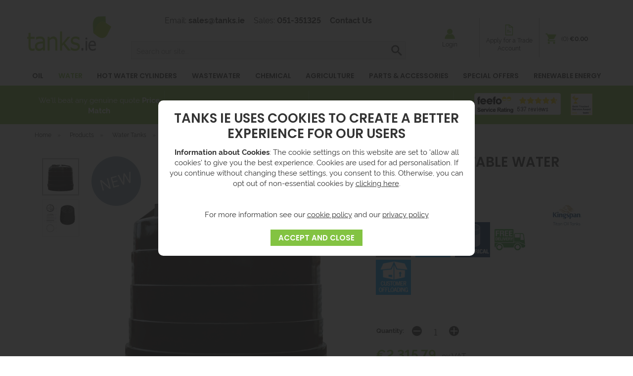

--- FILE ---
content_type: text/html;charset=UTF-8
request_url: https://www.tanks.ie/v13000wp-potable-water-tank/p1636
body_size: 18022
content:
<!DOCTYPE html>
<html xmlns="http://www.w3.org/1999/xhtml" lang="en" xml:lang="en">
<head>
<title>V13000WP Potable Water Tank - Potable Water Storage Tanks - Water Tank - Tanks IE</title><meta name="description" content="Buy the V13000Wp Potable Water Tank from Tanks.ie. Get free delivery to Ireland and excellent customer service today." /><meta name="keywords" content="potable, water, tank, water, storage, tank, drinking, water, tank, water, tank, rainwater, harvesting, water, tanks, rainwater, harvesting, systems, water, tank, rainwater, harvesting, ireland, water, harvesting, rain, water, harvesting, water, tanks, for, sale, water, tanks" /><meta http-equiv="Content-Type" content="text/html; charset=utf-8" /><meta name="viewport" content="width=device-width, initial-scale=1.0" /><meta name="author" content="Tanks IE" /><meta name="csrf-token" content="f0edb21ae7a72a2bb745a7bcb6c31872" /><meta name="google-site-verification" content="GtwBH8Sjve1ceb3Sec9RGlZn8vjBTKSWdicEJjRemPw" /> <meta property="og:type" content="product" />
<meta property="og:title" content="V13000WP POTABLE WATER TANK" />
<meta property="og:description" content="V13000WP POTABLE WATER TANK

The unique high specification design of the Potable Water Storage Tanks guarantees that clients receive the strongest and most resilient potable water tanks available on the market. These drinking water tanks are suitable... " />
<meta property="og:url" content="https://www.tanks.ie/v13000wp-potable-water-tank/p1636" />
<meta property="og:site_name" content="Tanks IE" />
<meta property="og:price:amount" content="2848.42" />
<meta property="og:price:currency" content="EUR" />
<meta property="og:availability" content="backorder" />
<meta property="og:brand" content="Kingspan Titan" />
<meta property="og:image" content="https://www.tanks.ie/images/products/large/1636_3230.jpg" />
<meta property="twitter:card" content="product" />
<meta property="twitter:title" content="V13000WP POTABLE WATER TANK" />
<meta property="twitter:description" content="V13000WP POTABLE WATER TANK

The unique high specification design of the Potable Water Storage Tanks guarantees that clients receive the strongest and most resilient potable water tanks available on the market. These drinking water tanks are suitable... " />
<meta property="twitter:image" content="https://www.tanks.ie/images/products/large/1636_3230.jpg" />
<meta property="twitter:label1" content="PRICE" />
<meta property="twitter:data1" content="2848.42" />
<meta property="twitter:label2" content="AVAILABILITY" />
<meta property="twitter:data2" content="backorder" />
<meta property="twitter:site" content="Tanks IE" />
<meta property="twitter:domain" content="tanks.ie" />
<link rel="canonical" href="https://www.tanks.ie/v13000wp-potable-water-tank/p1636" />
<link href="/compiled/zone1.css?v=1751291352" rel="stylesheet" type="text/css"/><link rel="alternate stylesheet" type="text/css" media="all" href="/css/list.css" title="list" /><link rel="stylesheet" href="/css/font-awesome/css/all.min.css" />
<link rel="apple-touch-icon" sizes="57x57" href="/icons/apple-icon-57x57.png">
<link rel="apple-touch-icon" sizes="60x60" href="/icons/apple-icon-60x60.png">
<link rel="apple-touch-icon" sizes="72x72" href="/icons/apple-icon-72x72.png">
<link rel="apple-touch-icon" sizes="76x76" href="/icons/apple-icon-76x76.png">
<link rel="apple-touch-icon" sizes="114x114" href="/icons/apple-icon-114x114.png">
<link rel="apple-touch-icon" sizes="120x120" href="/icons/apple-icon-120x120.png">
<link rel="apple-touch-icon" sizes="144x144" href="/icons/apple-icon-144x144.png">
<link rel="apple-touch-icon" sizes="152x152" href="/icons/apple-icon-152x152.png">
<link rel="apple-touch-icon" sizes="180x180" href="/icons/apple-icon-180x180.png">
<link rel="icon" type="image/png" sizes="192x192"  href="/icons/android-icon-192x192.png">
<link rel="icon" type="image/png" sizes="32x32" href="/icons/favicon-32x32.png">
<link rel="icon" type="image/png" sizes="96x96" href="/icons/favicon-96x96.png">
<link rel="icon" type="image/png" sizes="16x16" href="/icons/favicon-16x16.png">
<link rel="manifest" href="/icons/manifest.json">
<meta name="msapplication-TileColor" content="#ffffff">
<meta name="msapplication-TileImage" content="/icons/ms-icon-144x144.png">
<meta name="theme-color" content="#a6ce38">
<link rel="search" type="application/opensearchdescription+xml" title="Search" href="/feeds/opensearch.xml" /><link rel="preload" href="/fonts/poppins-v15-latin-600.eot" as="font" crossorigin="anonymous"><link rel="preload" href="/fonts/poppins-v15-latin-600.svg" as="font" crossorigin="anonymous"><link rel="preload" href="/fonts/poppins-v15-latin-600.ttf" as="font" crossorigin="anonymous"><link rel="preload" href="/fonts/poppins-v15-latin-600.woff" as="font" crossorigin="anonymous"><link rel="preload" href="/fonts/poppins-v15-latin-600.woff2" as="font" crossorigin="anonymous"><link rel="preload" href="/fonts/poppins-v15-latin-700.eot" as="font" crossorigin="anonymous"><link rel="preload" href="/fonts/poppins-v15-latin-700.svg" as="font" crossorigin="anonymous"><link rel="preload" href="/fonts/poppins-v15-latin-700.ttf" as="font" crossorigin="anonymous"><link rel="preload" href="/fonts/poppins-v15-latin-700.woff" as="font" crossorigin="anonymous"><link rel="preload" href="/fonts/poppins-v15-latin-700.woff2" as="font" crossorigin="anonymous"><link rel="preload" href="/fonts/poppins-v15-latin-regular.eot" as="font" crossorigin="anonymous"><link rel="preload" href="/fonts/poppins-v15-latin-regular.svg" as="font" crossorigin="anonymous"><link rel="preload" href="/fonts/poppins-v15-latin-regular.ttf" as="font" crossorigin="anonymous"><link rel="preload" href="/fonts/poppins-v15-latin-regular.woff" as="font" crossorigin="anonymous"><link rel="preload" href="/fonts/poppins-v15-latin-regular.woff2" as="font" crossorigin="anonymous"><link rel="preload" href="/fonts/rawline-400-webfont.woff" as="font" crossorigin="anonymous"><link rel="preload" href="/fonts/rawline-400-webfont.woff2" as="font" crossorigin="anonymous"><link rel="preload" href="/fonts/rawline-400.ttf" as="font" crossorigin="anonymous"><link rel="preload" href="/fonts/rawline-400.woff" as="font" crossorigin="anonymous"><link rel="preload" href="/fonts/rawline-600-webfont.woff" as="font" crossorigin="anonymous"><link rel="preload" href="/fonts/rawline-600-webfont.woff2" as="font" crossorigin="anonymous"><link rel="preload" href="/fonts/rawline-600.ttf" as="font" crossorigin="anonymous"><link rel="preload" href="/fonts/rawline-600.woff" as="font" crossorigin="anonymous"><link rel="preload" href="/fonts/rawline-700-webfont.woff" as="font" crossorigin="anonymous"><link rel="preload" href="/fonts/rawline-700-webfont.woff2" as="font" crossorigin="anonymous"><link rel="preload" href="/fonts/rawline-700.ttf" as="font" crossorigin="anonymous"><link rel="preload" href="/fonts/rawline-700.woff" as="font" crossorigin="anonymous"><link rel="preload" href="/fonts/rawline-900-webfont.woff" as="font" crossorigin="anonymous"><link rel="preload" href="/fonts/rawline-900-webfont.woff2" as="font" crossorigin="anonymous"><link rel="preload" href="/fonts/rawline-900.ttf" as="font" crossorigin="anonymous"><link rel="preload" href="/fonts/rawline-900.woff" as="font" crossorigin="anonymous"><script> window.dataLayer = window.dataLayer || []; function gtag(){dataLayer.push(arguments);} gtag('consent', 'default', { analytics_storage: 'denied', ad_storage: 'denied', ad_user_data: 'denied', ad_personalization: 'denied' }); </script> <script> (function(i,s,o,g,r,a,m){i['GoogleAnalyticsObject']=r;i[r]=i[r]||function(){ (i[r].q=i[r].q||[]).push(arguments)},i[r].l=1*new Date();a=s.createElement(o), m=s.getElementsByTagName(o)[0];a.async=1;a.src=g;m.parentNode.insertBefore(a,m) })(window,document,'script','//www.google-analytics.com/analytics.js','ga'); ga('create', 'UA-10688305-1', 'auto', { 'anonymizeIp': true, 'storage': 'none', 'clientId': '6978319600.1228240000' }); ga('send', 'pageview'); </script> <script> (function(w,d,s,l,i){w[l]=w[l]||[];w[l].push({'gtm.start': new Date().getTime(),event:'gtm.js'});var f=d.getElementsByTagName(s)[0], j=d.createElement(s),dl=l!='dataLayer'?'&l='+l:'';j.async=true;j.src= '//www.googletagmanager.com/gtm.js?id='+i+dl;f.parentNode.insertBefore(j,f); })(window,document,'script','dataLayer','GTM-KCBRXCB'); </script> <script> function updateGoogleConsent() { gtag('consent', 'update', { analytics_storage: 'granted', ad_storage: 'granted', ad_user_data: 'granted', ad_personalization: 'granted' }); } </script> <script src="https://www.google.com/recaptcha/api.js?hl=en" type="text/javascript"></script>
</head>
<body id="product" class="offcanvasbody desktopbody">
<a class="hide" href="#content" title="accessibility link" id="top">Skip to main content</a>
<div id="bodyinner" class="container-fluid clearfix">
<header class="container-fluid">

        
        <div id="header">
            
        	<div class="container">

                <div class="mobile-menu visible-xs visible-sm">
                                            <button class="menu-icon navbar-toggle offcanvas-toggle" data-toggle="offcanvas" data-target="#offcanvastarget"><img src="/images/threedot.png" alt="Mobile Menu" width="26" height="26" /></button>
                                    </div>

                <div class="col-xl-2 col-md-2 col-xs-12">
                    <a class="logo" href="/"><img src="/images/logo.png" alt="Tanks IE" title="Tanks IE" height="70" /></a>
                </div>

                <div class="mobile-search visible-xs visible-sm">
                    <a href="#" class="search-icon"><img src="/images/search_w.png" alt="Mobile Search" width="26" height="26" /></a>
                </div>

                <div class="mobile-account visible-xs visible-sm">
                    <a href="/login" class="account-icon"><img src="/images/account.png" alt="Mobile Account" width="26" height="26" /></a>
                </div>

                                    <div class="mobile-checklist visible-xs visible-sm">
                        <a href="/traderegister" class="search-icon"><img src="/images/icon_checklist.svg" alt="Mobile Checklist" width="26" height="26" /></a>
                    </div>
                
                                    <div class="mobile-basket visible-xs visible-sm">
                        <a href="/shopping-basket"><img src="/images/shopping-bag_w.png" alt="Mobile Shopping Basket" width="26" height="26" /></a>
                    </div>
                
                <div class="hidden-xs hidden-sm topleft col-xl-7 col-md-6 hidden-print">
                                            <div class="links col-md-12">
                            <span>Email: <a href="mailto:sales@tanks.ie">sales@tanks.ie</a></span>
                            <span>Sales: <a href="tel:051-351325">051-351325</a></span>
                            <span><a href="/contact-us">Contact Us</a></span>
                        </div>
                        <div class="col-md-12 searchbox suggested">
                            <div class="search" itemscope itemtype="http://schema.org/WebSite">
                                <meta itemprop="url" content="https://www.tanks.ie"/>
                                <form action="/search" method="post" itemprop="potentialAction" itemscope itemtype="http://schema.org/SearchAction">
                                    <meta itemprop="target" content="https://www.tanks.ie/search/{q}"/>
                                    <label for="search1" class="hidelabel">Search</label><input id="search1" class="keyword mid required" name="q" type="text" placeholder="Search our site..." itemprop="query-input"/> <input class="submit mid" type="image" src="/images/search.png" name="submit" alt="Search" title="Search" width="26" />
                                </form>
                            </div>
                        </div>
                                    </div>

                <div class="hidden-xs hidden-sm col-xl-3 col-md-4 col-sm-5 hidden-print topright">
                                                                    <div class="links col-md-12">
                                                                <div class="flex-container right">
                                        <div class="flex-item">
                                            <a href="/login">
                                                <img src="/images/account.png" alt="account icon">
                                                Login</a>
                                        </div>
                                        <div class="flex-item">
                                            <a href="/traderegister" class="trade"><img src="/images/icon_checklist.svg"  alt="account icon">
                                                Apply for a Trade Account</a>
                                        </div>
                                        <div class="flex-item">
                                                                                            <div id="basketsummary">
                                                    <a href="/shopping-basket" class="basket"><span>(0) <strong>&euro;0.00</strong></span></a>                                                </div>
                                                                                    </div>
                                    </div>
                                                                                    </div>
                                    </div>

          </div>

      <div class="mobile-search-container searchbox visible-xs visible-sm">
          <div class="search" itemscope itemtype="http://schema.org/WebSite">
            <meta itemprop="url" content="https://www.tanks.ie"/>
                <form action="/search" method="post" itemprop="potentialAction" itemscope itemtype="http://schema.org/SearchAction">
                    <meta itemprop="target" content="https://www.tanks.ie/search/{q}"/>
                    <label for="search2" class="hidelabel">Search</label><input id="search2" class="keyword mid required" name="q" type="text" placeholder="Type your search here" itemprop="query-input"/></label> <input type="image" src="/images/search.png" name="submit" class="mid submit" alt="Search" title="Search" width="26" />
                </form>
          </div>
      </div>

        <nav class="tabs offcanvastabs navbar-offcanvas hidden-print" id="offcanvastarget">
            <div class="container">
                <span id="menu-title" class="hidden-xs hidden-sm">Menu</span>
                <a href="#" id="menu-icon" class="hidden-xs hidden-sm"></a>
                    <a href="#" class="closeoffcanvas visible-xs visible-sm"><img src="/images/icon_close.png" alt="Close" width="16" height="16" /></a>    <ul id="tabwrap" class="offcanvasnavwrap">
        <li class="visible-xs visible-sm "><a class="toplevelcat" href="/">HOME</a></li>

        <li><a href="/oil-tanks/c255" class="toplevelcat offcanvassubitems">OIL</a><ul class="widemenu offcanvasmenusection"><li class="col-sm-3 col-md-2"><em class="hidden-xs hidden-sm">View by category:</em> <br class="hidden-xs hidden-sm"/><a href="/oil-tanks/bunded-oil-tanks/c262" class="mainoption">Bunded Oil Tanks</a><a href="/oil-tanks/bunded-oil-tanks/domestic-oil-tanks/c356" class="suboption">Domestic Oil Tanks</a><a href="/oil-tanks/bunded-oil-tanks/titan-oil-tanks/c263" class="suboption">Titan Oil Tanks</a><a href="/oil-tanks/bunded-oil-tanks/cemo-uni-tank/c648" class="suboption">Cemo Uni-Tank</a><a href="/oil-tanks/bunded-oil-tanks/carbery-oil-tanks/c672" class="suboption">Carbery Oil Tanks</a><a href="/oil-tanks/bunded-oil-tanks/harlequin-oil-tanks/c300" class="suboption">Harlequin Oil Tanks</a><a href="/oil-tanks/bunded-oil-tanks/atlas-oil-tanks/c304" class="suboption">Atlas Oil Tanks</a><a href="/oil-tanks/fuel-dispensing-tanks/c257" class="mainoption">Fuel Dispensing Tanks</a><a href="/oil-tanks/fuel-dispensing-tanks/fuel-masters/c382" class="suboption">Fuel Masters</a><a href="/oil-tanks/fuel-dispensing-tanks/portable-fuel-dispensing-tanks/c299" class="suboption">Portable Fuel Dispensing Tanks</a><a href="/oil-tanks/fuel-dispensing-tanks/carbery-fuel-points/c259" class="suboption">Carbery Fuel Points</a><a class="suboption" href="/oil-tanks/fuel-dispensing-tanks/c257">More Fuel Dispensing Tanks</a></li><li class="col-sm-3 col-md-2"><span class="hidden-xs hidden-sm">&nbsp;<br/></span><a href="/oil-tanks/oil-tank-security/c296" class="mainoption">Oil Tank Security</a><a href="/oil-tanks/oil-tank-accessories/c267" class="mainoption">Oil Tank Accessories</a><a href="/oil-tanks/oil-tank-accessories/tank-gauges-and-tank-alarms/c268" class="suboption">Tank Gauges and Tank Alarms</a><a href="/oil-tanks/oil-tank-accessories/fuel-filters/c276" class="suboption">Fuel Filters</a><a href="/oil-tanks/oil-tank-accessories/nozzles-hoses/c273" class="suboption">Nozzles &amp; Hoses</a><a href="/oil-tanks/oil-tank-accessories/tank-lids-caps/c553" class="suboption">Tank Lids &amp; Caps</a><a href="/oil-tanks/oil-tank-accessories/other-accessories/c289" class="suboption">Other Accessories</a><a href="/oil-tanks/diesel-generator-tanks/c552" class="mainoption">Diesel Generator Tanks</a><a href="/oil-tanks/fuel-bowsers/c387" class="mainoption">Fuel Bowsers</a></li><li class="col-sm-3 col-md-2"><span class="hidden-xs hidden-sm">&nbsp;<br/></span><a href="/oil-tanks/steel-oil-tanks/c330" class="mainoption">Steel Oil Tanks</a><a href="/oil-tanks/steel-oil-tanks/cemo-uni-tank/c649" class="suboption">Cemo Uni-Tank</a><a href="/oil-tanks/steel-oil-tanks/fuel-hub-compact/c639" class="suboption">Fuel Hub Compact</a><a href="/oil-tanks/steel-oil-tanks/acecube-steel-tanks/c547" class="suboption">AceCube Steel Tanks</a><a href="/oil-tanks/steel-oil-tanks/fuelpod-versatile-steel-tanks/c548" class="suboption">FuelPod Versatile Steel Tanks</a><a href="/oil-tanks/steel-oil-tanks/fueltainer-versatile-steel-tanks/c549" class="suboption">FuelTainer Versatile Steel Tanks</a><a href="/oil-tanks/steel-oil-tanks/single-skin-steel-tanks/c425" class="suboption">Single Skin Steel Tanks</a><a href="/oil-tanks/steel-oil-tanks/bunded-steel-tanks/c418" class="suboption">Bunded Steel Tanks</a><a href="/oil-tanks/petrol-dispensers/c647" class="mainoption">Petrol Dispensers</a><a href="/oil-tanks/underground-oil-tanks/c345" class="mainoption">Underground Oil Tanks</a><a href="/oil-tanks/fuel-management-systems/c310" class="mainoption">Fuel Management Systems</a></li><li class="col-sm-3 col-md-2"><span class="hidden-xs hidden-sm">&nbsp;<br/></span><a href="/oil-tanks/fuel-pumps/c271" class="mainoption">Fuel Pumps</a><a href="/oil-tanks/fuel-pumps/battery-fuel-transfer-pumps/c492" class="suboption">Battery Fuel Transfer Pumps</a><a href="/oil-tanks/fuel-pumps/electric-fuel-transfer-pumps/c493" class="suboption">Electric Fuel Transfer Pumps</a><a href="/oil-tanks/fuel-pumps/hand-fuel-transfer-pumps/c491" class="suboption">Hand Fuel Transfer Pumps</a><a href="/oil-tanks/flow-meters/c274" class="mainoption">Flow Meters</a><a href="/oil-tanks/flow-meters/flow-meters-monitors/c275" class="suboption">Flow Meters &amp; Monitors</a><a href="/oil-tanks/flow-meters/domestic-oil-meters/c317" class="suboption">Domestic Oil Meters</a><a href="/oil-tanks/hvo-fuel-tanks/c507" class="mainoption">HVO Fuel Tanks</a><a href="/oil-tanks/adblue/c277" class="mainoption">Adblue</a><a href="/oil-tanks/adblue/adblue-dispensing-tanks/c630" class="suboption">Adblue Dispensing Tanks</a><a href="/oil-tanks/adblue/adblue-portable-dispensing-tanks/c448" class="suboption">AdBlue Portable Dispensing Tanks</a><a class="suboption" href="/oil-tanks/adblue/c277">More Adblue</a></li><li class="col-sm-3 col-md-2"><span class="hidden-xs hidden-sm">&nbsp;<br/></span><a href="/oil-tanks/waste-oil-tanks/c256" class="mainoption">Waste Oil Tanks</a><a href="/oil-tanks/oil-spill-control/c260" class="mainoption">Oil Spill Control</a><a href="/oil-tanks/oil-spill-control/oil-spill-containment/c294" class="suboption">Oil Spill Containment</a><a href="/oil-tanks/oil-spill-control/oil-spill-kits/c261" class="suboption">Oil Spill Kits</a><a class="all mainoption" href="/oil-tanks/c255">All Oil Tanks</a></li><li class="col-sm-3 col-md-2 brandmenulist"><em>Related brands:</em> <br class="hidden-xs hidden-sm"/><a href="/carbery/b6">Carbery</a><a href="/cemo-/b58">Cemo </a><a href="/harlequin/b1">Harlequin</a><a href="/hytek-/b66">Hytek </a><a href="/kingspan-atlas/b16">Kingspan Atlas</a><a href="/kingspan-parts/b38">Kingspan Parts</a><a href="/kingspan-sensor/b4">Kingspan Sensor</a><a href="/kingspan-titan/b5">Kingspan Titan</a><a href="/piusi/b7">Piusi</a><a href="/tecalemit/b19">Tecalemit</a><a class="all" href="/brands">All Brands</a></li></ul></li><li class="current"><a href="/water-tanks/c250" class="toplevelcat offcanvassubitems">WATER</a><ul class="widemenu offcanvasmenusection"><li class="col-sm-3 col-md-2"><em class="hidden-xs hidden-sm">View by category:</em> <br class="hidden-xs hidden-sm"/><a href="/water-tanks/water-storage-tanks/c251" class="mainoption">Water Storage Tanks</a><a href="/water-tanks/water-storage-tanks/potable-water-tanks/c266" class="suboption">Potable Water Tanks</a><a href="/water-tanks/water-storage-tanks/non-potable-water-tanks/c673" class="suboption">Non Potable Water Tanks</a><a href="/water-tanks/water-storage-tanks/attic-water-tanks/c302" class="suboption">Attic Water Tanks</a><a href="/water-tanks/water-storage-tanks/wall-garden-tanks/c303" class="suboption">Wall &amp; Garden Tanks</a><a href="/water-tanks/water-storage-tanks/water-butts/c283" class="suboption">Water Butts</a><a href="/water-tanks/water-storage-tanks/grp-tanks/c682" class="suboption">GRP Tanks</a><a href="/water-tanks/water-storage-tanks/galvanised-steel-water-tanks/c384" class="suboption">Galvanised Steel Water Tanks</a><a class="suboption" href="/water-tanks/water-storage-tanks/c251">More Water Storage Tanks</a></li><li class="col-sm-3 col-md-2"><span class="hidden-xs hidden-sm">&nbsp;<br/></span><a href="/water-tanks/water-tank-accessories/c284" class="mainoption">Water Tank Accessories</a><a href="/water-tanks/water-tank-accessories/water-tank-gauges/c312" class="suboption">Water Tank Gauges</a><a href="/water-tanks/water-tank-accessories/filters-siphons/c288" class="suboption">Filters &amp; Siphons</a><a href="/water-tanks/water-tank-accessories/back-flow-intake/c286" class="suboption">Back-flow &amp; Intake</a><a href="/water-tanks/water-tank-accessories/other-accessories/c307" class="suboption">Other Accessories</a><a href="/water-tanks/rainwater-harvesting/c341" class="mainoption">Rainwater Harvesting</a><a href="/water-tanks/rainwater-harvesting/underground-rainwater-systems/c342" class="suboption">Underground Rainwater Systems</a><a href="/water-tanks/rainwater-harvesting/rain-store/c383" class="suboption">Rain Store</a><a class="suboption" href="/water-tanks/rainwater-harvesting/c341">More Rainwater Harvesting</a></li><li class="col-sm-3 col-md-2"><span class="hidden-xs hidden-sm">&nbsp;<br/></span><a href="/water-tanks/water-pumps/c656" class="mainoption">Water Pumps</a><a href="/water-tanks/water-pumps/submersible-water-pumps/c657" class="suboption">Submersible Water Pumps</a><a href="/water-tanks/water-pumps/clean-water-pumps/c668" class="suboption">Clean Water Pumps</a><a href="/water-tanks/water-pumps/cold-water-booster-sets/c659" class="suboption">Cold Water Booster Sets</a><a href="/water-tanks/water-pumps/water-controllers/c658" class="suboption">Water Controllers</a><a href="/water-tanks/water-softeners-purification/c627" class="mainoption">Water Softeners &amp; Purification</a><a href="/water-tanks/water-softeners-purification/water-softeners/c635" class="suboption">Water Softeners</a><a href="/water-tanks/water-softeners-purification/reverse-osmosis-systems/c634" class="suboption">Reverse Osmosis Systems</a><a class="suboption" href="/water-tanks/water-softeners-purification/c627">More Water Softeners & Purification</a></li><li class="col-sm-3 col-md-2"><span class="hidden-xs hidden-sm">&nbsp;<br/></span><a href="/water-tanks/water-bowsers/c318" class="mainoption">Water Bowsers</a><a class="all mainoption" href="/water-tanks/c250">All Water Tanks</a></li><li class="col-sm-3 col-md-2 brandmenulist"><em>Related brands:</em> <br class="hidden-xs hidden-sm"/><a href="/3p-technik/b8">3P Technik</a><a href="/carbery/b6">Carbery</a><a href="/evenproducts/b34">Evenproducts</a><a href="/garantia/b48">Garantia</a><a href="/graf/b46">Graf</a><a href="/kingspan-parts/b38">Kingspan Parts</a><a href="/kingspan-titan/b5">Kingspan Titan</a><a href="/ridge-product-services/b53">Ridge Product Services</a><a href="/surestop-/b57">SureStop </a><a href="/trailer-engineering/b36">Trailer Engineering</a><a class="all" href="/brands">All Brands</a></li>                            <li class="col-sm-3 col-md-2 hidden-xs hidden-sm">
                                <div class="productframe">
                                    <div class="featimage">
                                        <a href="/v2500wp-potable-water-tank/p1238" class="thumbimagewrap" style="max-width: 120px; min-height: 120px;"><img src="/images/products/small/1238_122.jpg" alt="V2500WP POTABLE WATER TANK" title="V2500WP POTABLE WATER TANK" style="max-width: 100%; max-height: 120px;"  /><div class="overlay overlay1" style="max-width: 62px"><img src="/images/overlays/4_bestseller2.png" alt="Best Seller" /></div></a>                                    </div>
                                    <div class="name">
                                        <a href="/v2500wp-potable-water-tank/p1238">V2500WP POTABLE WATER TANK</a>
                                        <span class="price"><span class='lightblue'>&euro;908.24</span> <span class="note">ex VAT <br/>(&euro;1,117.14 inc VAT) </span></span>
                                    </div>
                                </div>
                            </li>
                        </ul></li><li><a href="/hot-water-cylinders/c360" class="toplevelcat offcanvassubitems">HOT WATER CYLINDERS</a><ul class="widemenu offcanvasmenusection"><li class="col-sm-3 col-md-2"><em class="hidden-xs hidden-sm">View by category:</em> <br class="hidden-xs hidden-sm"/><a href="/hot-water-cylinders/ultrasteel-unvented-hot-water-cylinders/c363" class="mainoption">Ultrasteel Unvented Hot Water Cylinders</a><a href="/hot-water-cylinders/ultrasteel-unvented-hot-water-cylinders/direct-ultrasteel-hot-water-cylinders/c364" class="suboption">Direct Ultrasteel Hot Water Cylinders</a><a href="/hot-water-cylinders/ultrasteel-unvented-hot-water-cylinders/indirect-ultrasteel-hot-water-cylinders/c365" class="suboption">Indirect Ultrasteel Hot Water Cylinders</a><a href="/hot-water-cylinders/ultrasteel-unvented-hot-water-cylinders/solar-ultrasteel-hot-water-cylinders/c366" class="suboption">Solar Ultrasteel Hot Water Cylinders</a></li><li class="col-sm-3 col-md-2"><span class="hidden-xs hidden-sm">&nbsp;<br/></span><a href="/hot-water-cylinders/ultrasteel-plus-unvented-hot-water-cylinders/c367" class="mainoption">Ultrasteel Plus Unvented Hot Water Cylinders</a><a href="/hot-water-cylinders/ultrasteel-plus-unvented-hot-water-cylinders/direct-ultrasteel-plus-hot-water-cylinders/c369" class="suboption">Direct Ultrasteel Plus Hot Water Cylinders</a><a href="/hot-water-cylinders/ultrasteel-plus-unvented-hot-water-cylinders/indirect-ultrasteel-plus-hot-water-cylinders/c368" class="suboption">Indirect Ultrasteel Plus Hot Water Cylinders</a><a href="/hot-water-cylinders/ultrasteel-plus-unvented-hot-water-cylinders/solar-ultrasteel-plus-hot-water-cylinders/c370" class="suboption">Solar Ultrasteel Plus Hot Water Cylinders</a><a href="/hot-water-cylinders/albion-compact-vented-unvented-hot-water-cylinders/c390" class="mainoption">Albion Compact Vented &amp; Unvented Hot Water Cylinders</a></li><li class="col-sm-3 col-md-2"><span class="hidden-xs hidden-sm">&nbsp;<br/></span><a href="/hot-water-cylinders/aerocyl-unvented-heat-pump-hot-water-cylinders/c391" class="mainoption">Aerocyl Unvented Heat Pump Hot Water Cylinders</a><a href="/hot-water-cylinders/albion-vented-copper-cylinders/c392" class="mainoption">Albion Vented Copper Cylinders</a><a href="/hot-water-cylinders/albion-vented-dual-coil-copper-cylinders/c424" class="mainoption">Albion Vented Dual Coil Copper Cylinders</a><a href="/hot-water-cylinders/hot-water-cylinder-accessories/c373" class="mainoption">Hot Water Cylinder Accessories</a><a href="/hot-water-cylinders/electric-water-heaters/c455" class="mainoption">Electric Water Heaters</a></li><li class="col-sm-3 col-md-2"><span class="hidden-xs hidden-sm">&nbsp;<br/></span><a class="all mainoption" href="/hot-water-cylinders/c360">All Hot Water Cylinders</a></li><li class="col-sm-3 col-md-2 brandmenulist"><em>Related brands:</em> <br class="hidden-xs hidden-sm"/><a href="/esbe/b65">ESBE</a><a href="/kingspan-albion/b39">Kingspan Albion</a><a href="/kingspan-albion-aerocyl/b40">Kingspan Albion Aerocyl</a><a href="/kingspan-albion-ultrasteel/b33">Kingspan Albion Ultrasteel</a><a href="/kingspan-parts/b38">Kingspan Parts</a><a href="/surestop-/b57">SureStop </a><a class="all" href="/brands">All Brands</a></li>                            <li class="col-sm-3 col-md-2 hidden-xs hidden-sm">
                                <div class="productframe">
                                    <div class="featimage">
                                        <a href="/albion-compact-300l-twin-coil-stainless-steel-vented-hot-water-cylinder/p2053" class="thumbimagewrap" style="max-width: 120px; min-height: 120px;"><img src="/images/products/small/2053_5315.jpg" alt="ALBION COMPACT 300L TWIN COIL STAINLESS STEEL VENTED HOT WATER CYLINDER" title="ALBION COMPACT 300L TWIN COIL STAINLESS STEEL VENTED HOT WATER CYLINDER" style="max-width: 100%; max-height: 120px;"  class="thumb1" /><img src="/images/products/small/2053_5314.jpg" alt="ALBION COMPACT 300L TWIN COIL STAINLESS STEEL VENTED HOT WATER CYLINDER" title="ALBION COMPACT 300L TWIN COIL STAINLESS STEEL VENTED HOT WATER CYLINDER" style="max-width: 100%; max-height: 120px;"  class="thumb2" /></a>                                    </div>
                                    <div class="name">
                                        <a href="/albion-compact-300l-twin-coil-stainless-steel-vented-hot-water-cylinder/p2053">ALBION COMPACT 300L TWIN COIL STAINLESS STEEL VENTED HOT WATER CYLINDER</a>
                                        <span class="price">&euro;POA</span>
                                    </div>
                                </div>
                            </li>
                        </ul></li><li><a href="/wastewater/c319" class="toplevelcat offcanvassubitems">WASTEWATER</a><ul class="widemenu offcanvasmenusection"><li class="col-sm-3 col-md-2"><em class="hidden-xs hidden-sm">View by category:</em> <br class="hidden-xs hidden-sm"/><a href="/wastewater/septic-tanks/c320" class="mainoption">Septic Tanks</a><a href="/wastewater/sewage-treatment-plants/c321" class="mainoption">Sewage Treatment Plants</a><a href="/wastewater/pumping-stations/c357" class="mainoption">Pumping Stations</a><a href="/wastewater/pumping-stations/single-pump-stations/c358" class="suboption">Single Pump Stations</a><a href="/wastewater/pumping-stations/twin-pump-stations/c359" class="suboption">Twin Pump Stations</a><a href="/wastewater/pumping-stations/grey-water-pumping-stations/c554" class="suboption">Grey Water Pumping Stations</a><a href="/wastewater/pumping-stations/above-ground-pumping-station/c504" class="suboption">Above Ground Pumping Station</a><a class="suboption" href="/wastewater/pumping-stations/c357">More Pumping Stations</a></li><li class="col-sm-3 col-md-2"><span class="hidden-xs hidden-sm">&nbsp;<br/></span><a href="/wastewater/sewage-wastewater-pumps/c653" class="mainoption">Sewage &amp; Wastewater Pumps</a><a href="/wastewater/fuel-oil-separators/c323" class="mainoption">Fuel Oil Separators</a><a href="/wastewater/fuel-oil-separators/full-retention-separators/c324" class="suboption">Full Retention Separators</a><a href="/wastewater/fuel-oil-separators/bypass-separators/c325" class="suboption">Bypass Separators</a><a href="/wastewater/fuel-oil-separators/washdown-separators/c326" class="suboption">Washdown Separators</a><a href="/wastewater/fuel-oil-separators/forecourt-separators/c327" class="suboption">Forecourt Separators</a><a href="/wastewater/underground-water-cesspool-tanks/c336" class="mainoption">Underground Water &amp; Cesspool Tanks</a></li><li class="col-sm-3 col-md-2"><span class="hidden-xs hidden-sm">&nbsp;<br/></span><a href="/wastewater/surface-water-management-suds/c538" class="mainoption">Surface Water Management - SUDS</a><a href="/wastewater/surface-water-management-suds/stormwater-attenuation-and-soakaway/c697" class="suboption">Stormwater Attenuation and Soakaway</a><a href="/wastewater/surface-water-management-suds/aquaharvest-rainwater-harvesting-system/c642" class="suboption">AquaHarvest Rainwater Harvesting System</a><a href="/wastewater/surface-water-management-suds/bypass-full-retention-separators/c644" class="suboption">Bypass &amp; Full Retention Separators</a><a href="/wastewater/surface-water-management-suds/aquatreat-surface-water-treatment-swt-separator-range/c540" class="suboption">AquaTreat Surface Water Treatment (SWT) Separator Range</a><a href="/wastewater/surface-water-management-suds/aquaoil-hydrocarbon-separators/c643" class="suboption">AquaOil Hydrocarbon Separators</a><a href="/wastewater/surface-water-management-suds/aquapump-stations/c645" class="suboption">AquaPump Stations</a><a class="suboption" href="/wastewater/surface-water-management-suds/c538">More Surface Water Management - SUDS</a></li><li class="col-sm-3 col-md-2"><span class="hidden-xs hidden-sm">&nbsp;<br/></span><a href="/wastewater/grease-traps-and-separators/c377" class="mainoption">Grease Traps and Separators</a><a href="/wastewater/wastewater-accessories/c343" class="mainoption">Wastewater Accessories</a><a href="/wastewater/wastewater-accessories/wastewater-distribution-boxes-drainage/c558" class="suboption">Wastewater Distribution Boxes &amp; Drainage</a><a href="/wastewater/wastewater-accessories/wastewater-effluent-filters/c557" class="suboption">Wastewater Effluent Filters</a><a href="/wastewater/service-and-commissioning-contracts/c693" class="mainoption">Service and Commissioning Contracts</a><a class="all mainoption" href="/wastewater/c319">All Wastewater</a></li><li class="col-sm-3 col-md-2 brandmenulist"><em>Related brands:</em> <br class="hidden-xs hidden-sm"/><a href="/clearwater/b71">Clearwater</a><a href="/graf/b46">Graf</a><a href="/kingspan-parts/b38">Kingspan Parts</a><a href="/klargester/b23">Klargester</a><a href="/polylok/b27">Polylok</a><a href="/tanksie/b73">Tanks.ie</a><a class="all" href="/brands">All Brands</a></li>                            <li class="col-sm-3 col-md-2 hidden-xs hidden-sm">
                                <div class="productframe">
                                    <div class="featimage">
                                        <a href="/4-activated-carbon-vent-filter/p21999" class="thumbimagewrap" style="max-width: 120px; min-height: 120px;"><img src="/images/products/small/21999_3523.jpg" alt="4 &quot; ACTIVATED CARBON VENT FILTER" title="4 &quot; ACTIVATED CARBON VENT FILTER" style="max-width: 100%; max-height: 120px;"  class="thumb1" /><img src="/images/products/small/21999_3717.jpg" alt="4 &quot; ACTIVATED CARBON VENT FILTER" title="4 &quot; ACTIVATED CARBON VENT FILTER" style="max-width: 100%; max-height: 120px;"  class="thumb2" /><div class="overlay overlay1" style="max-width: 62px"><div class="percenttext">15%<br/><span>off</span></div><img src="/images/overlays/3_percent.png" alt="Percent Off" /></div></a>                                    </div>
                                    <div class="name">
                                        <a href="/4-activated-carbon-vent-filter/p21999">4 &quot; ACTIVATED CARBON VENT FILTER</a>
                                        <span class="price"><span class='grey strike'>&euro;107.00</span> <span class='red'>from &euro;89.99</span> <span class="note">ex VAT <br/>(&euro;110.69 inc VAT) </span></span>
                                    </div>
                                </div>
                            </li>
                        </ul></li><li><a href="/chemical/c269" class="toplevelcat offcanvassubitems">CHEMICAL</a><ul class="widemenu offcanvasmenusection"><li class="col-sm-3 col-md-2"><em class="hidden-xs hidden-sm">View by category:</em> <br class="hidden-xs hidden-sm"/><a href="/chemical/chemical-dosing-tanks/c308" class="mainoption">Chemical Dosing Tanks</a><a href="/chemical/ibc-tanks/c295" class="mainoption">IBC Tanks</a><a href="/chemical/ibc-drum-covers-and-heaters/c650" class="mainoption">IBC &amp; Drum Covers and Heaters</a><a href="/chemical/chemical-storage-tanks/c270" class="mainoption">Chemical Storage Tanks</a></li><li class="col-sm-3 col-md-2"><span class="hidden-xs hidden-sm">&nbsp;<br/></span><a href="/chemical/chemical-equipment/c313" class="mainoption">Chemical Equipment</a><a href="/chemical/chemical-storage/c353" class="mainoption">Chemical Storage</a><a href="/chemical/chemical-spill-control/c328" class="mainoption">Chemical Spill Control</a><a href="/chemical/chemical-spill-control/chemical-spill-containment/c428" class="suboption">Chemical Spill Containment</a><a class="suboption" href="/chemical/chemical-spill-control/c328">More Chemical Spill Control</a></li><li class="col-sm-3 col-md-2"><span class="hidden-xs hidden-sm">&nbsp;<br/></span><a class="all mainoption" href="/chemical/c269">All Chemical</a></li><li class="col-sm-3 col-md-2 brandmenulist"><em>Related brands:</em> <br class="hidden-xs hidden-sm"/><a href="/armorgard/b24">Armorgard</a><a href="/carbery/b6">Carbery</a><a href="/groz/b17">Groz</a><a href="/kingspan-sensor/b4">Kingspan Sensor</a><a href="/kingspan-titan/b5">Kingspan Titan</a><a href="/kuhlmann/b26">Kuhlmann</a><a href="/tecalemit/b19">Tecalemit</a><a class="all" href="/brands">All Brands</a></li>                            <li class="col-sm-3 col-md-2 hidden-xs hidden-sm">
                                <div class="productframe">
                                    <div class="featimage">
                                        <a href="/fmt-3-electronic-flow-meter/p1528" class="thumbimagewrap" style="max-width: 120px; min-height: 120px;"><img src="/images/products/small/1528_719.jpg" alt="FMT 3 ELECTRONIC FLOW METER" title="FMT 3 ELECTRONIC FLOW METER" style="max-width: 100%; max-height: 120px;"  /><div class="overlay overlay1" style="max-width: 62px"><img src="/images/overlays/4_bestseller2.png" alt="Best Seller" /></div></a>                                    </div>
                                    <div class="name">
                                        <a href="/fmt-3-electronic-flow-meter/p1528">FMT 3 ELECTRONIC FLOW METER</a>
                                        <span class="price"><span class='lightblue'>&euro;174.69</span> <span class="note">ex VAT <br/>(&euro;214.87 inc VAT) </span></span>
                                    </div>
                                </div>
                            </li>
                                                    <li class="col-sm-3 col-md-2 hidden-xs hidden-sm">
                                <div class="productframe">
                                    <div class="featimage">
                                        <a href="/200l-chemical-dosing-tank/p1408" class="thumbimagewrap" style="max-width: 120px; min-height: 120px;"><img src="/images/products/small/1408_480.jpg" alt="200L CHEMICAL DOSING TANK" title="200L CHEMICAL DOSING TANK" style="max-width: 100%; max-height: 120px;"  class="thumb1" /><img src="/images/products/small/1408_481.jpg" alt="200L CHEMICAL DOSING TANK" title="200L CHEMICAL DOSING TANK" style="max-width: 100%; max-height: 120px;"  class="thumb2" /></a>                                    </div>
                                    <div class="name">
                                        <a href="/200l-chemical-dosing-tank/p1408">200L CHEMICAL DOSING TANK</a>
                                        <span class="price"><span class='lightblue'>from &euro;204.53</span> <span class="note">ex VAT <br/>(&euro;251.57 inc VAT) </span></span>
                                    </div>
                                </div>
                            </li>
                        </ul></li><li><a href="/agriculture/c253" class="toplevelcat offcanvassubitems">AGRICULTURE</a><ul class="widemenu offcanvasmenusection"><li class="col-sm-3 col-md-2"><em class="hidden-xs hidden-sm">View by category:</em> <br class="hidden-xs hidden-sm"/><a href="/agriculture/slurry-tanks/c701" class="mainoption">Slurry Tanks</a><a href="/agriculture/liquid-fertiliser-tanks/c641" class="mainoption">Liquid Fertiliser Tanks</a><a href="/agriculture/livestock-drinkers-footbaths/c420" class="mainoption">Livestock Drinkers &amp; Footbaths</a><a href="/agriculture/livestock-feeders-dispensers/c535" class="mainoption">Livestock Feeders &amp; Dispensers</a></li><li class="col-sm-3 col-md-2"><span class="hidden-xs hidden-sm">&nbsp;<br/></span><a href="/agriculture/equestrian-equipment/c628" class="mainoption">Equestrian Equipment</a><a href="/agriculture/garden-products/c523" class="mainoption">Garden Products</a><a href="/agriculture/garden-compost-bins/c525" class="mainoption">Garden Compost Bins</a><a href="/agriculture/bunkers-trolleys/c254" class="mainoption">Bunkers &amp; Trolleys</a></li><li class="col-sm-3 col-md-2"><span class="hidden-xs hidden-sm">&nbsp;<br/></span><a href="/agriculture/large-agricultural-steel-tanks/c450" class="mainoption">Large Agricultural Steel Tanks</a><a href="/agriculture/armorgard-storage/c334" class="mainoption">Armorgard Storage</a><a class="all mainoption" href="/agriculture/c253">All Agriculture</a></li><li class="col-sm-3 col-md-2 brandmenulist"><em>Related brands:</em> <br class="hidden-xs hidden-sm"/><a href="/armorgard/b24">Armorgard</a><a href="/cemo-/b58">Cemo </a><a href="/evenproducts/b34">Evenproducts</a><a href="/fledbag/b56">Fledbag</a><a href="/garantia/b48">Garantia</a><a href="/kingspan-titan/b5">Kingspan Titan</a><a href="/permastore/b74">Permastore</a><a href="/polylok/b27">Polylok</a><a href="/sturdy/b21">Sturdy</a><a href="/surestop-/b57">SureStop </a><a class="all" href="/brands">All Brands</a></li>                            <li class="col-sm-3 col-md-2 hidden-xs hidden-sm">
                                <div class="productframe">
                                    <div class="featimage">
                                        <a href="/surestop-i-water-smart-control-home-pack/p22288" class="thumbimagewrap" style="max-width: 120px; min-height: 120px;"><img src="/images/products/small/22288_4173.jpg" alt="SURESTOP I-WATER SMART CONTROL HOME PACK" title="SURESTOP I-WATER SMART CONTROL HOME PACK" style="max-width: 100%; max-height: 120px;"  class="thumb1" /><img src="/images/products/small/22288_4172.jpg" alt="SURESTOP I-WATER SMART CONTROL HOME PACK" title="SURESTOP I-WATER SMART CONTROL HOME PACK" style="max-width: 100%; max-height: 120px;"  class="thumb2" /><div class="overlay overlay1" style="max-width: 62px"><img src="/images/overlays/6_specialoffer.png" alt="Special Offer" /></div></a>                                    </div>
                                    <div class="name">
                                        <a href="/surestop-i-water-smart-control-home-pack/p22288">SURESTOP I-WATER SMART CONTROL HOME PACK</a>
                                        <span class="price"><span class='grey strike'>&euro;160.26</span> <span class='red'>from &euro;143.37</span> <span class="note">ex VAT <br/>(&euro;176.35 inc VAT) </span></span>
                                    </div>
                                </div>
                            </li>
                                                    <li class="col-sm-3 col-md-2 hidden-xs hidden-sm">
                                <div class="productframe">
                                    <div class="featimage">
                                        <a href="/40-gallon-cattle-drinker/p21846" class="thumbimagewrap" style="max-width: 120px; min-height: 120px;"><img src="/images/products/small/21846_3213.jpg" alt="40 GALLON CATTLE DRINKER" title="40 GALLON CATTLE DRINKER" style="max-width: 100%; max-height: 120px;"  /></a>                                    </div>
                                    <div class="name">
                                        <a href="/40-gallon-cattle-drinker/p21846">40 GALLON CATTLE DRINKER</a>
                                        <span class="price"><span class='lightblue'>&euro;105.24</span> <span class="note">ex VAT <br/>(&euro;129.45 inc VAT) </span></span>
                                    </div>
                                </div>
                            </li>
                        </ul></li><li><a href="/parts-accessories/c388" class="toplevelcat offcanvassubitems">PARTS & ACCESSORIES</a><ul class="widemenu offcanvasmenusection"><li class="col-sm-3 col-md-2"><em class="hidden-xs hidden-sm">View by category:</em> <br class="hidden-xs hidden-sm"/><a href="/parts-accessories/wastewater-accessories/c393" class="mainoption">Wastewater Accessories</a><a href="/parts-accessories/wastewater-accessories/sewage-treatment-plant-accessories/c394" class="suboption">Sewage Treatment Plant Accessories</a><a href="/parts-accessories/wastewater-accessories/septic-tank-accessories/c438" class="suboption">Septic Tank Accessories</a><a href="/parts-accessories/wastewater-accessories/pumping-station-accessories/c434" class="suboption">Pumping Station Accessories</a><a href="/parts-accessories/wastewater-accessories/separator-accessories-spares/c429" class="suboption">Separator Accessories / Spares</a><a href="/parts-accessories/wastewater-accessories/wastewater-distribution-boxes-drainage/c559" class="suboption">Wastewater Distribution Boxes &amp; Drainage</a><a href="/parts-accessories/wastewater-accessories/wastewater-effluent-filters/c344" class="suboption">Wastewater Effluent Filters</a><a class="suboption" href="/parts-accessories/wastewater-accessories/c393">More Wastewater Accessories</a></li><li class="col-sm-3 col-md-2"><span class="hidden-xs hidden-sm">&nbsp;<br/></span><a href="/parts-accessories/water-accessories/c430" class="mainoption">Water Accessories</a><a href="/parts-accessories/water-accessories/water-backflow-intake/c454" class="suboption">Water Backflow &amp; Intake</a><a href="/parts-accessories/water-accessories/water-filters-siphons/c453" class="suboption">Water Filters &amp; Siphons</a><a href="/parts-accessories/water-accessories/water-pumps-controllers/c433" class="suboption">Water Pumps &amp; Controllers</a><a href="/parts-accessories/water-accessories/water-tank-gauges/c441" class="suboption">Water Tank Gauges</a><a href="/parts-accessories/motor-gearbox-kits/c533" class="mainoption">Motor / Gearbox &amp; Kits</a><a href="/parts-accessories/blowers-spares/c532" class="mainoption">Blowers &amp; Spares</a></li><li class="col-sm-3 col-md-2"><span class="hidden-xs hidden-sm">&nbsp;<br/></span><a href="/parts-accessories/pumps/c551" class="mainoption">Pumps</a><a href="/parts-accessories/pumps/booster-pumps/c660" class="suboption">Booster Pumps</a><a href="/parts-accessories/pumps/clean-water-pumps/c669" class="suboption">Clean Water Pumps</a><a href="/parts-accessories/pumps/sewage-wastewater-pumps/c654" class="suboption">Sewage &amp; Wastewater Pumps</a><a href="/parts-accessories/pumps/submersible-water-pumps/c655" class="suboption">Submersible Water Pumps</a><a href="/parts-accessories/solar-accessories/c474" class="mainoption">Solar Accessories</a><a href="/parts-accessories/cleaning-chemical-accessories/c521" class="mainoption">Cleaning &amp; Chemical Accessories</a></li><li class="col-sm-3 col-md-2"><span class="hidden-xs hidden-sm">&nbsp;<br/></span><a href="/parts-accessories/fuel-accessories/c416" class="mainoption">Fuel Accessories</a><a href="/parts-accessories/fuel-accessories/oil-tank-lids-locks/c423" class="suboption">Oil Tank Lids &amp; Locks</a><a href="/parts-accessories/fuel-accessories/oil-tank-gauges/c427" class="suboption">Oil Tank Gauges</a><a href="/parts-accessories/fuel-accessories/oil-hoses-nozzles/c432" class="suboption">Oil Hoses &amp; Nozzles</a><a href="/parts-accessories/fuel-accessories/oil-fuel-filter/c451" class="suboption">Oil Fuel Filter</a><a href="/parts-accessories/fuel-accessories/oil-valves-fill-points-connections/c417" class="suboption">Oil Valves, Fill Points &amp; Connections</a><a href="/parts-accessories/fuel-accessories/tigerloops/c452" class="suboption">Tigerloops</a><a class="suboption" href="/parts-accessories/fuel-accessories/c416">More Fuel Accessories</a></li><li class="col-sm-3 col-md-2"><span class="hidden-xs hidden-sm">&nbsp;<br/></span><a href="/parts-accessories/cylinder-accessories/c459" class="mainoption">Cylinder Accessories</a><a class="all mainoption" href="/parts-accessories/c388">All Parts & Accessories</a></li><li class="col-sm-3 col-md-2 brandmenulist"><em>Related brands:</em> <br class="hidden-xs hidden-sm"/><a href="/3p-technik/b8">3P Technik</a><a href="/apollo/b14">Apollo</a><a href="/groz/b17">Groz</a><a href="/harlequin/b1">Harlequin</a><a href="/kingspan-albion-ultrasteel/b33">Kingspan Albion Ultrasteel</a><a href="/kingspan-parts/b38">Kingspan Parts</a><a href="/kingspan-sensor/b4">Kingspan Sensor</a><a href="/piusi/b7">Piusi</a><a href="/polylok/b27">Polylok</a><a href="/surestop-/b57">SureStop </a><a class="all" href="/brands">All Brands</a></li></ul></li><li><a href="/special-offers/c515" class="toplevelcat offcanvassubitems">SPECIAL OFFERS</a><ul class="widemenu offcanvasmenusection"><li class="col-sm-3 col-md-2"><em class="hidden-xs hidden-sm">View by category:</em> <br class="hidden-xs hidden-sm"/><a href="/special-offers/oil-special-offers/c517" class="mainoption">Oil Special Offers</a><a href="/special-offers/water-special-offers/c518" class="mainoption">Water Special Offers</a><a href="/special-offers/wastewater-special-offers/c520" class="mainoption">Wastewater Special Offers</a><a href="/special-offers/parts-accessories-special-offers/c556" class="mainoption">Parts &amp; Accessories Special Offers</a><a href="/special-offers/agricultural-special-offers/c534" class="mainoption">Agricultural Special Offers</a><a class="all mainoption" href="/special-offers/c515">All Special Offers</a></li><li class="col-sm-3 col-md-2 brandmenulist"><em>Related brands:</em> <br class="hidden-xs hidden-sm"/><a href="/3p-technik/b8">3P Technik</a><a href="/cemo-/b58">Cemo </a><a href="/kingspan-sensor/b4">Kingspan Sensor</a><a href="/kingspan-titan/b5">Kingspan Titan</a><a href="/surestop-/b57">SureStop </a><a href="/tecalemit/b19">Tecalemit</a><a href="/tigerloop/b13">Tigerloop</a><a class="all" href="/brands">All Brands</a></li>                            <li class="col-sm-3 col-md-2 hidden-xs hidden-sm">
                                <div class="productframe">
                                    <div class="featimage">
                                        <a href="/watchman-sonic-advanced-oil-tank-monitor/p21626" class="thumbimagewrap" style="max-width: 120px; min-height: 120px;"><img src="/images/products/small/21626_3043.jpg" alt="WATCHMAN SONIC ADVANCED OIL TANK MONITOR" title="WATCHMAN SONIC ADVANCED OIL TANK MONITOR" style="max-width: 100%; max-height: 120px;"  class="thumb1" /><img src="/images/products/small/21626_2835.jpg" alt="WATCHMAN SONIC ADVANCED OIL TANK MONITOR" title="WATCHMAN SONIC ADVANCED OIL TANK MONITOR" style="max-width: 100%; max-height: 120px;"  class="thumb2" /><div class="overlay overlay1" style="max-width: 62px"><img src="/images/overlays/4_bestseller2.png" alt="Best Seller" /></div></a>                                    </div>
                                    <div class="name">
                                        <a href="/watchman-sonic-advanced-oil-tank-monitor/p21626">WATCHMAN SONIC ADVANCED OIL TANK MONITOR</a>
                                        <span class="price"><span class='grey strike'>&euro;100.00</span> <span class='red'>&euro;77.99</span> <span class="note">ex VAT <br/>(&euro;95.93 inc VAT) </span></span>
                                    </div>
                                </div>
                            </li>
                                                    <li class="col-sm-3 col-md-2 hidden-xs hidden-sm">
                                <div class="productframe">
                                    <div class="featimage">
                                        <a href="/surestop-i-water-smart-control-home-pack/p22288" class="thumbimagewrap" style="max-width: 120px; min-height: 120px;"><img src="/images/products/small/22288_4173.jpg" alt="SURESTOP I-WATER SMART CONTROL HOME PACK" title="SURESTOP I-WATER SMART CONTROL HOME PACK" style="max-width: 100%; max-height: 120px;"  class="thumb1" /><img src="/images/products/small/22288_4172.jpg" alt="SURESTOP I-WATER SMART CONTROL HOME PACK" title="SURESTOP I-WATER SMART CONTROL HOME PACK" style="max-width: 100%; max-height: 120px;"  class="thumb2" /><div class="overlay overlay1" style="max-width: 62px"><img src="/images/overlays/6_specialoffer.png" alt="Special Offer" /></div></a>                                    </div>
                                    <div class="name">
                                        <a href="/surestop-i-water-smart-control-home-pack/p22288">SURESTOP I-WATER SMART CONTROL HOME PACK</a>
                                        <span class="price"><span class='grey strike'>&euro;160.26</span> <span class='red'>from &euro;143.37</span> <span class="note">ex VAT <br/>(&euro;176.35 inc VAT) </span></span>
                                    </div>
                                </div>
                            </li>
                                                    <li class="col-sm-3 col-md-2 hidden-xs hidden-sm">
                                <div class="productframe">
                                    <div class="featimage">
                                        <a href="/tigerloop-original/p1299" class="thumbimagewrap" style="max-width: 120px; min-height: 120px;"><img src="/images/products/small/1299_301.jpg" alt="TIGERLOOP ORIGINAL" title="TIGERLOOP ORIGINAL" style="max-width: 100%; max-height: 120px;"  /><div class="overlay overlay1" style="max-width: 62px"><div class="percenttext">19%<br/><span>off</span></div><img src="/images/overlays/3_percent.png" alt="Percent Off" /></div></a>                                    </div>
                                    <div class="name">
                                        <a href="/tigerloop-original/p1299">TIGERLOOP ORIGINAL</a>
                                        <span class="price"><span class='grey strike'>&euro;81.07</span> <span class='red'>&euro;65.00</span> <span class="note">ex VAT <br/>(&euro;79.95 inc VAT) </span></span>
                                    </div>
                                </div>
                            </li>
                                                    <li class="col-sm-3 col-md-2 hidden-xs hidden-sm">
                                <div class="productframe">
                                    <div class="featimage">
                                        <a href="/sensit-smart-wifi-tank-level-usb-receiver/p21186" class="thumbimagewrap" style="max-width: 120px; min-height: 120px;"><img src="/images/products/small/21186_2120.jpg" alt="SENSiT Smart WiFi Tank Level USB Receiver" title="SENSiT Smart WiFi Tank Level USB Receiver" style="max-width: 100%; max-height: 120px;"  class="thumb1" /><img src="/images/products/small/21186_2121.jpg" alt="SENSiT Smart WiFi Tank Level USB Receiver" title="SENSiT Smart WiFi Tank Level USB Receiver" style="max-width: 100%; max-height: 120px;"  class="thumb2" /><div class="overlay overlay1" style="max-width: 62px"><div class="percenttext">18%<br/><span>off</span></div><img src="/images/overlays/3_percent.png" alt="Percent Off" /></div></a>                                    </div>
                                    <div class="name">
                                        <a href="/sensit-smart-wifi-tank-level-usb-receiver/p21186">SENSiT Smart WiFi Tank Level USB Receiver</a>
                                        <span class="price"><span class='grey strike'>&euro;72.00</span> <span class='red'>&euro;58.54</span> <span class="note">ex VAT <br/>(&euro;72.00 inc VAT) </span></span>
                                    </div>
                                </div>
                            </li>
                        </ul></li><li><a href="/renewable-energy/c674" class="toplevelcat offcanvassubitems">RENEWABLE ENERGY</a><ul class="widemenu offcanvasmenusection"><li class="col-sm-3 col-md-2 hidden-xs hidden-sm menucategoryimage"><img title="Renewable Energy" alt="Renewable Energy" src="/images/categories/674.jpg" /></li><li class="col-sm-3 col-md-2"><em class="hidden-xs hidden-sm">View by category:</em> <br class="hidden-xs hidden-sm"/><a href="/renewable-energy/heat-pump-solar-hot-water-cylinders/c679" class="mainoption">Heat Pump &amp; Solar Hot Water Cylinders</a><a href="/renewable-energy/heat-pump-mixing-valves/c680" class="mainoption">Heat Pump Mixing Valves</a><a href="/renewable-energy/hvo-fuel-tank/c681" class="mainoption">HVO Fuel Tank</a><a href="/renewable-energy/solar-lighting/c675" class="mainoption">Solar Lighting</a></li><li class="col-sm-3 col-md-2"><span class="hidden-xs hidden-sm">&nbsp;<br/></span><a href="/renewable-energy/power-banks-power-grids/c676" class="mainoption">Power Banks &amp; Power Grids</a><a href="/renewable-energy/solar-energy-frames/c677" class="mainoption">Solar Energy Frames</a><a class="all mainoption" href="/renewable-energy/c674">All Renewable Energy</a></li><li class="col-sm-3 col-md-2 brandmenulist"><em>Related brands:</em> <br class="hidden-xs hidden-sm"/><a href="/esbe/b65">ESBE</a><a href="/kingspan-albion-aerocyl/b40">Kingspan Albion Aerocyl</a><a href="/kingspan-atlas/b16">Kingspan Atlas</a><a href="/kingspan-titan/b5">Kingspan Titan</a><a class="all" href="/brands">All Brands</a></li>                            <li class="col-sm-3 col-md-2 hidden-xs hidden-sm">
                                <div class="productframe">
                                    <div class="featimage">
                                        <a href="/es1000-bunded-oil-tank/p1221" class="thumbimagewrap" style="max-width: 120px; min-height: 120px;"><img src="/images/products/small/1221_5335.jpg" alt="ES1000 BUNDED OIL TANK" title="ES1000 BUNDED OIL TANK" style="max-width: 100%; max-height: 120px;"  class="thumb1" /><img src="/images/products/small/1221_2770.jpg" alt="ES1000 BUNDED OIL TANK" title="ES1000 BUNDED OIL TANK" style="max-width: 100%; max-height: 120px;"  class="thumb2" /><div class="overlay overlay1" style="max-width: 62px"><img src="/images/overlays/4_bestseller2.png" alt="Best Seller" /></div></a>                                    </div>
                                    <div class="name">
                                        <a href="/es1000-bunded-oil-tank/p1221">ES1000 BUNDED OIL TANK</a>
                                        <span class="price"><span class='lightblue'>&euro;1,261.45</span> <span class="note">ex VAT <br/>(&euro;1,551.58 inc VAT) </span></span>
                                    </div>
                                </div>
                            </li>
                                                    <li class="col-sm-3 col-md-2 hidden-xs hidden-sm">
                                <div class="productframe">
                                    <div class="featimage">
                                        <a href="/es1225-bunded-oil-tank/p1224" class="thumbimagewrap" style="max-width: 120px; min-height: 120px;"><img src="/images/products/small/1224_5342.jpg" alt="ES1225 BUNDED OIL TANK" title="ES1225 BUNDED OIL TANK" style="max-width: 100%; max-height: 120px;"  class="thumb1" /><img src="/images/products/small/1224_2782.jpg" alt="ES1225 BUNDED OIL TANK" title="ES1225 BUNDED OIL TANK" style="max-width: 100%; max-height: 120px;"  class="thumb2" /><div class="overlay overlay1" style="max-width: 62px"><img src="/images/overlays/4_bestseller2.png" alt="Best Seller" /></div></a>                                    </div>
                                    <div class="name">
                                        <a href="/es1225-bunded-oil-tank/p1224">ES1225 BUNDED OIL TANK</a>
                                        <span class="price"><span class='lightblue'>&euro;1,342.85</span> <span class="note">ex VAT <br/>(&euro;1,651.71 inc VAT) </span></span>
                                    </div>
                                </div>
                            </li>
                        </ul></li>
            </ul>
            </div>
        </nav>

</header>

    <section class="features-bar-container container-fluid">
            <div class="container">
                <div class="usps hidden-sm hidden-xs">
                    <div class="col-md-3">
                        <div class="inner">
                            <a href="/price-match">We'll beat any genuine quote <strong>Price Match</strong></a>
                        </div>
                    </div>
                    <div class="col-md-3">
                        <div class="inner">
                            <a href="/delivery"><strong>Free Delivery</strong> within Ireland</a>
                        </div>
                    </div>
                    <div class="col-md-3">
                        <div class="inner">
                            <a href="/site-assessment-request">Need A Site Assessment<strong>  Click Here</strong></a>
                        </div>
                    </div>
                    <div class="col-md-3">
                        <div class="inner last">
                            <a href="https://www.feefo.com/reviews/tanks-ie" target="_blank"><img alt="Feefo logo" width="175" height="44" border="0" src="https://api.feefo.com/api/logo?merchantidentifier=tanks-ie" title="See what our customers say about us"/></a>
                            <img src="/images/feefo-service-award.png" alt="Feefo Gold Trusted Service Award 2023" style="margin-top: -2px; margin-left: 20px; height: 44px;">
                        </div>
                    </div>
                </div>
                <div class="usps usp-slider owl-carousel visible-sm visible-xs">
                    <div class="col-sm-12">
                        <div class="inner">
                            <a href="mailto:sales@tanks.ie">Email: <strong>sales@tanks.ie</strong></a>
                        </div>
                    </div>
                    <div class="col-sm-12">
                        <div class="inner">
                            <a href="tel:051-351325">Sales: <strong>051-351325</strong></a>
                        </div>
                    </div>
                </div>
            </div>
        </section>

<section class="container"><div class="pagewrap"><div id="breadcrumb" class="" itemscope itemtype="http://schema.org/BreadcrumbList">
    <span itemprop="itemListElement" itemscope itemtype="http://schema.org/ListItem"><a itemprop="item" href="/"><span class="">Home</span><meta itemprop="name" content="Home"/><meta itemprop="position" content="1"/></a>  <span class="hidden-xs">&nbsp;&raquo;&nbsp;</span> </span><span itemprop="itemListElement" itemscope itemtype="http://schema.org/ListItem"><a itemprop="item" href="/categories"><span class="">Products</span><meta itemprop="name" content="Products"/><meta itemprop="position" content="2"/></a>  <span class="hidden-xs">&nbsp;&raquo;&nbsp;</span> </span><span itemprop="itemListElement" itemscope itemtype="http://schema.org/ListItem"><a itemprop="item" href="/water-tanks/c250"><span class="">Water Tanks</span><meta itemprop="name" content="Water Tanks"/><meta itemprop="position" content="3"/></a>  <span class="hidden-xs">&nbsp;&raquo;&nbsp;</span> </span><span itemprop="itemListElement" itemscope itemtype="http://schema.org/ListItem"><a itemprop="item" href="/water-tanks/water-storage-tanks/c251"><span class="">Water Storage Tanks</span><meta itemprop="name" content="Water Storage Tanks"/><meta itemprop="position" content="4"/></a>  <span class="hidden-xs">&nbsp;&raquo;&nbsp;</span> </span><span itemprop="itemListElement" itemscope itemtype="http://schema.org/ListItem"><a itemprop="item" href="/water-tanks/water-storage-tanks/potable-water-tanks/c266"><span class="">Potable Water Tanks</span><meta itemprop="name" content="Potable Water Tanks"/><meta itemprop="position" content="5"/></a>  <span class="hidden-xs">&nbsp;&raquo;&nbsp;</span> </span><span itemprop="itemListElement" itemscope itemtype="http://schema.org/ListItem"><meta itemprop="item" content="https://www.tanks.ie/v13000wp-potable-water-tank/p1636"><span class="hidden-xs">V13000WP POTABLE WATER TANK</span><meta itemprop="name" content="V13000WP POTABLE WATER TANK"/><meta itemprop="position" content="6"/></span></div>
<div id="main-body">
    <div id="content">
                <div class="page fullwidth">
            <div class="article-text">

                                <div itemscope itemtype="http://schema.org/Product" class="clear">
                    <div class="pagecontainer">

                        <div class="row">

                            <div class="prod-image-container nopadding hidden-xs col-sm-6 col-md-7 col-xl-8">
                                <div id="prodpics"><div id="mainImageHolder" class="col-sm-9 col-md-10"><div class="overlay overlay1" style="max-width: 150px"><img src="/images/overlays/1_new.png" alt="New" /></div><div class="mobilescrollfix"></div><img id="zoom_01" src="/images/products/standard/1636_3230.jpg" data-zoom-image="/images/products/large/1636_3230.jpg" alt="Kingspan Titan V13000WP POTABLE WATER TANK" /></div><div id="thumbs" class=" col-xs-12 col-sm-3 col-md-2 "><a href="#" class="thumb active" data-image="/images/products/standard/1636_3230.jpg" data-zoom-image="/images/products/large/1636_3230.jpg"> <img id="zoom_01" src="/images/products/thumbs/1636_3230.jpg" alt="Kingspan Titan V13000WP POTABLE WATER TANK" /> </a><a href="#" class="thumb" data-image="/images/products/standard/1636_3232.jpg" data-zoom-image="/images/products/large/1636_3232.jpg"> <img id="zoom_01" src="/images/products/thumbs/1636_3232.jpg" alt="Kingspan Titan V13000WP POTABLE WATER TANK" /> </a></div></div>                            </div>

                            <div class="nopadding col-xs-12 col-sm-6 col-md-5 col-xl-4">
                                
<div id="productrightbox">
    <div id="productrightbox-scrolled-container">

    <div id="productintro"><h1 itemprop="name">V13000WP POTABLE WATER TANK</h1><div class="prod-image-container nopadding col-xs-12 hidden-sm hidden-md hidden-lg hidden-xl "></div><div class="brandlogo" itemprop="brand" content="Kingspan Titan"><a href="https://www.tanks.ie/kingspan-titan/b5"><img src="/images/brands/brand5.jpg" alt="Kingspan Titan" /></a></div><p itemprop="mpn">Product Ref: 1054269</p><div class="attributes"><img src="/images/attributes/att212.png" alt="MDPE" title="MDPE" /> <img src="/images/attributes/att17.png" alt="Yes" title="Yes" /> <img src="/images/attributes/att30.png" alt="Cylindrical" title="Cylindrical" /> <img src="/images/attributes/att173.png" alt="Customer Off Loading, Free Delivery" title="Customer Off Loading, Free Delivery" /> <img src="/images/attributes/att174.png" alt="Customer Off Loading, Free Delivery" title="Customer Off Loading, Free Delivery" /> </div><p class="green"> </p><p id="inbasket"></p></div><form id="variantswrap"><input type="hidden" name="variant1" value="" /><input type="hidden" name="variant2" value="" /><input type="hidden" name="variant3" value="" /></form><form id="addonswrap"><input type="hidden" name="p" value="1636" /><input type="hidden" id="addonvarid" name="v" value="1672" /></form><div class="basket-wrap"><form class="addtobasket" action="https://www.tanks.ie/shopping-basket" method="post" onsubmit="return false;"><input type="hidden" name="prodid" id="prodid" value="1636" /><input type="hidden" name="variant" id="variant" value="V13000WP" /><p class="clear"></p><div class="qtywrapouter"><label for="quantity">Quantity:</label><div class="qtywrap"><input type="text" name="quantity" id="quantity" class="textfield qty" value="1" onkeyup="getVariant();"/><img src="/images/qtyup.png" class="qtyup" alt="up" rel="quantity" /><img src="/images/qtydown.png" class="qtydown" alt="down" rel="quantity" /></div></div><input type="hidden" name="update" value="extras" /><input type="hidden" name="delete" value="" /><div id="stickyAddToBasketPlaceholder"></div><div id="stickyAddToBasket"><div class="container fullwidth left"><div class="left fullwidth nopadding"><div id="varianttext"><span class='lightblue'>&euro;2,315.79</span> <span class="note">ex VAT <br/>(&euro;2,848.42 inc VAT) </span></div></div><div class="left fullwidth nopadding"><input type="submit" value="add to basket" class="inputbutton biginputbutton actionbutton" /></div><div class="addtobasket-links col-sm-12"><div class="col-sm-12 col-md-4 nopadding"><a href="/product/enquire/1636" rel="nofollow" class="prodenquirycontainer" data-lity><i class="fas fa-info"></i><h6>enquire</h6></a></div><div class="col-sm-12 col-md-4 nopadding"><a href="/product/review/1636"  rel="nofollow" class="prodenquirycontainer" data-lity><i class="far fa-edit"></i><h6>review</h6></a></div><div class="col-sm-12 col-md-4 nopadding"><a href="/product/pricematch/1636" rel="nofollow" class="prodenquirycontainer" data-lity><i class="fas fa-coins"></i><h6>price match</h6></a></div></div></div></div></form><div id="alsoneed"><h5>You may also need:</h5><div class="linkedprod"><img src="/images/products/thumbs/1388_437.jpg" class="linkedprodimage" alt="3P COMPACT FILTER" /><div class="right"><form class="addtobasket" onsubmit="return false;" action="/shopping-basket"><input type="hidden" name="prodid" value="1388"><input type="hidden" name="variant" value="1000100"><input type="hidden" name="quantity" value="1"><input class="inputbutton actionbutton smallcta" type="submit" value="ADD TO BASKET"></form></div><div class="linkedprodtext"><strong><a href="/3p-compact-filter/p1388">3P COMPACT FILTER</a></strong><br/><span class="price red"><span class='lightblue'>&euro;234.30</span> <span class="note">ex VAT <br/>(&euro;288.19 inc VAT) </span></span></div></div><div class="linkedprod"><img src="/images/products/thumbs/1389_439.jpg" class="linkedprodimage" alt="RAIN STORE FILTER" /><div class="right"><form class="addtobasket" onsubmit="return false;" action="/shopping-basket"><input type="hidden" name="prodid" value="1389"><input type="hidden" name="variant" value="1000592"><input type="hidden" name="quantity" value="1"><input class="inputbutton actionbutton smallcta" type="submit" value="ADD TO BASKET"></form></div><div class="linkedprodtext"><strong><a href="/rain-store-filter/p1389">RAIN STORE FILTER</a></strong><br/><span class="price red"><span class='lightblue'>&euro;362.64</span> <span class="note">ex VAT <br/>(&euro;446.05 inc VAT) </span></span></div></div><div class="linkedprod"><img src="/images/products/thumbs/1395_448.jpg" class="linkedprodimage" alt="X-AJE80P STEEL WATER PUMP" /><div class="right"><form class="addtobasket" onsubmit="return false;" action="/shopping-basket"><input type="hidden" name="prodid" value="1395"><input type="hidden" name="variant" value="X-AJE80P"><input type="hidden" name="quantity" value="1"><input class="inputbutton actionbutton smallcta" type="submit" value="ADD TO BASKET"></form></div><div class="linkedprodtext"><strong><a href="/x-aje80p-steel-water-pump/p1395">X-AJE80P STEEL WATER PUMP</a></strong><br/><span class="price red"><span class='lightblue'>&euro;404.13</span> <span class="note">ex VAT <br/>(&euro;497.08 inc VAT) </span></span></div></div><div class="linkedprod"><img src="/images/products/thumbs/1292_295.jpg" class="linkedprodimage" alt="CALMED INLET" /><div class="right"><form class="addtobasket" onsubmit="return false;" action="/shopping-basket"><input type="hidden" name="prodid" value="1292"><input type="hidden" name="variant" value="0000151"><input type="hidden" name="quantity" value="1"><input class="inputbutton actionbutton smallcta" type="submit" value="ADD TO BASKET"></form></div><div class="linkedprodtext"><strong><a href="/calmed-inlet/p1292">CALMED INLET</a></strong><br/><span class="price red"><span class='lightblue'>&euro;29.91</span> <span class="note">ex VAT <br/>(&euro;36.79 inc VAT) </span></span></div></div></div></form><form class="addtobasket" action="https://www.tanks.ie/shopping-basket" method="post" onsubmit="return false;"></form></div>    </div>
</div>
<div id="socialmediawrap" class="hidden-xs"><a href="/login" rel="nofollow" class="flatbutton left" title="add to wish list"><img src="/images/wishlist-add.png" width="24" alt="add to wish list" /> login to save</a></div><div id="reviewwrap"></div>                            </div>

                        </div>

                        
                        <div class="row">
                            <div id="stickyAddToBasketTrigger" class="fullwidth left" style="clear: both;height: 1px;"></div>
<div class="prodtabs">
	<a id="prodtabs"></a>

    <!-- tabs -->
    <ul class="tabnav hidden-xs">
		                		        <li><a href="#tabid1">Description</a></li>        <li><a href="#tabid2" id="specstab">Specification</a></li>				                                        <li><a href="#tabid9">Delivery Terms</a></li>        <li><a href="#tabid10">Returns Information</a></li>                            </ul>

            <div id="tabid1" class="prodtab">
            <div class="undertabs2">
                <h3>Product Description</h3>
                <div class="prodtab-content">
                    <h2>V13000WP POTABLE WATER TANK</h2>

<p>The unique high specification design of the Potable Water Storage Tanks guarantees that clients receive the strongest and most resilient potable water tanks available on the market. These drinking water tanks are suitable for storage of water suitable for human consumption. These water storage tanks are ideal for rainwater harvesting systems, animal drinking, irrigation and landscape watering.</p>

<h3><br />
<br />
Features and Benefits:</h3>

<ul><br />
	<li>Rotationally moulded WRAS approved 100% virgin black medium density polyethylene</li>
	<li>Manufactured from UV stabilised polyethylene</li>
	<li>Recyclable</li>
	<li>Tank capacity: 13000 Litres / 3434 Gallons</li>
	<li>Colour: Black</li>
</ul>

<p>&nbsp;</p>

<h3>Supplied with:</h3>

<ul><br />
	<li>400mm (16&#39;) hinged access point</li>
	<li>Byelaw 30 kit (screened breather and overflow connections)</li>
	<li>2&#39; BSP male outlet</li>
	<li>Fitted with sealed Manhole Access</li>
</ul>

<h3><br />
Applications for Potable Drinking Water:</h3>

<ul><br />
	<li>Animal drinking</li>
	<li>Irrigation and landscape watering</li>
	<li>Water storage for domestic, agricultural and commercial premises with onsite borehole or well</li>
	<li>Vehicle washing</li>
	<li>Above ground installations only</li>
	<li>Suitable for the storage of water for human consumption</li>
	<li>Approved by WRAS - Water Regulations Advisory Scheme</li>
</ul>

<p><br />
<br />
<strong>*DELIVERY TERMS:</strong><br />
<br />
Tail-lift deliveries are available for most tanks up to 2,000 Litre capacities.<br />
<br />
All tanks greater than 2,000 Litre capacities are delivered on 45ft. Flat-bed Articulated Trailers.<br />
<br />
HIAB off-loading is available at extra cost for deliveries of tanks above 2,000 Litre capacities, if requested.<br />
<br />
It is the responsibility of the customer to inform us, if off-loading equipment is required.</p>
                </div>
            </div>
        </div>
    
    <div id="tabid2" class="prodtab"><div class="undertabs2"><h3>Product Specification</h3><div class="prodtab-content"><ul class="attributes"><li>Product Code: <strong>KING</strong></li><li>Colour: <strong>Black</strong></li><li>Material: <strong>MDPE</strong></li><li>Outlet Size: <strong>2" BSP Male</strong></li><li>Potable: <strong>Yes</strong></li><li>Shape: <strong>Cylindrical</strong></li><li>Shipping: <strong>Customer Off Loading, Free Delivery</strong></li><li>Volume: <strong>13000ltr</strong></li><li>Weight: <strong>260.000kg</strong></li><li>Dimensions: <strong>H:2935mm</strong></li><li>Diameter: <strong>2630mm</strong></li></ul></div></div></div>
    
    
                    <div id="tabid9" class="prodtab"><div class="undertabs2"><h3>Delivery Terms</h3><div class="prodtab-content"><p><strong>tanks.ie</strong>&nbsp;undertakes to attempt to fulfill all orders within a maximum of 7 working days of order acceptance, unless advised otherwise. In the event that any order is delayed,&nbsp;<strong>tanks.ie</strong>&nbsp;will not be responsible for any consequential loss or damage that this delay may cause.<br />
<br />
Smaller items (including most accessories and consumables) will normally be despatched by courier.<br />
Larger items (including all storage tanks) will normally be delivered by carrier.&nbsp;</p>

<p><strong>Kingspan Tanks</strong> -&nbsp;Tail-lift deliveries are available for most tanks up to 2,000 Litre capacities for kerbside delivery.<br />
It is the responsibility of the customer to inform us, if off-loading equipment is required.</p>

<p><strong>Klargester Tanks</strong>&nbsp; - All tanks are delivered on 45ft Flat-bed Articulated Trailers, so off-loading equipment on site is necessary.<br />
HIAB off-loading is available at extra cost, if requested.<br />
It is the responsibility of the customer to inform us, if off-loading equipment is required.</p>

<p><strong>Harlequin Tanks</strong>&nbsp; - Tail-lift deliveries are available for most tanks up to 2,500 Litre capacities for kerbside delivery subject to availability.<br />
It is the responsibility of the customer to inform us, if off-loading equipment is required.<br />
<br />
<strong>Please note that for all items delivered by carrier, normally a truck + 40ft trailer, it is the customer&#39;s responsibility to ensure adequate vehicular access and to provide suitable offloading equipment, where required. Please notify us, if this might pose a problem and we will endeavour to facilitate your request.</strong>&nbsp;</p></div></div></div>    <div id="tabid10" class="prodtab"><div class="undertabs2"><h3>Returns Information</h3><div class="prodtab-content"><p><strong>ORDER CANCELLATION</strong>&nbsp;<br />
<br />
In accordance with Irish and European Union consumer laws, you have seven days after receipt of order to cancel the order in its entirety or any part thereof, providing the goods are in a re-saleable condition. Should you wish to cancel any order, you must first contact sales@tanks.ie for a &lsquo;Returns Authorisation Number&rsquo;.<br />
<br />
Please call 051 351325 or e-mail sales@tanks.ie&nbsp;<br />
<br />
<br />
After the Returns Authorisation Number has been issued, we will make arrangements with you for the goods to be returned. If you wish&nbsp;<strong>tanks.ie</strong>&nbsp;to arrange the collection of the goods, please note that a carriage and administration charge will apply, which will not exceed 35% of the gross value of the goods.<br />
<br />
Upon return of the cancelled goods to&nbsp;<strong>tanks.ie</strong>&nbsp;and verification that they are in a re-saleable condition, we will refund the value of the goods, less any collection and administration charges, within 28 days.<br />
<br />
<strong>DEFECTIVE PRODUCTS</strong>&nbsp;<br />
<br />
If you believe that products you have purchased from&nbsp;<strong>tanks.ie</strong>&nbsp;are defective, please report this immediately to tanks.ie by e-mail sales@tanks.ie or call 051 351325.&nbsp;<br />
<br />
If they are within the manufacturer&rsquo;s guarantee period, we will arrange with the manufacturer to replace or repair the goods at the manufacturer&rsquo;s discretion and consistent with their guarantee.&nbsp;<br />
Where it is necessary to inspect the goods on site and an inspection proves the fault is neither the fault of tanks.ie, nor the product manufacturer, an inspection charge will apply, which will be advised by the manufacturer prior to site inspection.<br />
<br />
Please note that where guarantees are available in excess of those required by law, these are provided at the discretion of the product manufacturer and not&nbsp;<strong>tanks.ie</strong>. Additionally,&nbsp;<strong>tanks.ie</strong>&nbsp;will not be liable for any claims for consequential damage or loss.&nbsp;</p></div></div></div>
    
    
    
</div>                        </div>

                        <div class="row">
                            <div class="product-popularcategories"><div class="sub-heading"><h2>View Related Categories</h2></div><div class="product-popularcategories-scroller owl-carousel"><div class="categoryframewrap2 col-md-4 col-sm-4 col-xs-12"><div class="categoryrelated"><a href="/water-tanks/water-storage-tanks/water-butts/c283"><div class="categoryframe-inner"><div class="categoryframe-inner-inner"><div class="catpix"><img class="catpix1" src="/images/categories/283.jpg?rand=1768666319" alt="Water Butts" title="Water Butts"  /></div><div class="cattitle" id="cattitle"><h2>Water Butts</h2></div></div></div></a></div></div><div class="categoryframewrap2 col-md-4 col-sm-4 col-xs-12"><div class="categoryrelated"><a href="/water-tanks/water-storage-tanks/attic-water-tanks/c302"><div class="categoryframe-inner"><div class="categoryframe-inner-inner"><div class="catpix"><img class="catpix1" src="/images/categories/302.jpg?rand=1768666319" alt="Attic Water Tanks" title="Attic Water Tanks"  /></div><div class="cattitle" id="cattitle"><h2>Attic Water Tanks</h2></div></div></div></a></div></div><div class="categoryframewrap2 col-md-4 col-sm-4 col-xs-12"><div class="categoryrelated"><a href="/water-tanks/water-storage-tanks/wall-garden-tanks/c303"><div class="categoryframe-inner"><div class="categoryframe-inner-inner"><div class="catpix"><img class="catpix1" src="/images/categories/303.jpg?rand=1768666319" alt="Wall &amp; Garden Tanks" title="Wall &amp; Garden Tanks"  /></div><div class="cattitle" id="cattitle"><h2>Wall &amp; Garden Tanks</h2></div></div></div></a></div></div></div></div>                        </div>

                        <div class="row">
                            <div class="alsolike">
	<h3>You may also like...</h3>
	<div class="alsolikescroller owl-carousel">
	        <div class="productfeat col-md-2 col-sm-3 col-xs-6">
            <div class="featimage">
                <a href="/v10000wp-potable-water-tank/p1241" class="thumbimagewrap" style="max-width: 140px; min-height: 140px;"><img src="/images/products/small/1241_134.jpg" alt="V10000WP POTABLE WATER TANK" title="V10000WP POTABLE WATER TANK" style="max-width: 100%; max-height: 140px;"  /><div class="overlay overlay1" style="max-width: 62px"><img src="/images/overlays/4_bestseller2.png" alt="Best Seller" /></div></a>            </div>
            <div class="name">
                <a href="/v10000wp-potable-water-tank/p1241">V10000WP POTABLE WATER TANK</a><br/>
                    <span class="price"><span class='lightblue'>&euro;2,018.30</span> <span class="note">ex VAT <br/>(&euro;2,482.51 inc VAT) </span></span>
            </div>
        </div>
	        <div class="productfeat col-md-2 col-sm-3 col-xs-6">
            <div class="featimage">
                <a href="/v5000wp-potable-water-tank/p1240" class="thumbimagewrap" style="max-width: 140px; min-height: 140px;"><img src="/images/products/small/1240_129.jpg" alt="V5000WP POTABLE WATER TANK" title="V5000WP POTABLE WATER TANK" style="max-width: 100%; max-height: 140px;"  /><div class="overlay overlay1" style="max-width: 62px"><img src="/images/overlays/4_bestseller2.png" alt="Best Seller" /></div></a>            </div>
            <div class="name">
                <a href="/v5000wp-potable-water-tank/p1240">V5000WP POTABLE WATER TANK</a><br/>
                    <span class="price"><span class='lightblue'>&euro;1,342.85</span> <span class="note">ex VAT <br/>(&euro;1,651.71 inc VAT) </span></span>
            </div>
        </div>
	        <div class="productfeat col-md-2 col-sm-3 col-xs-6">
            <div class="featimage">
                <a href="/rainstore-10000l/p1967" class="thumbimagewrap" style="max-width: 140px; min-height: 140px;"><img src="/images/products/small/1967_1321.jpg" alt="RAINSTORE 10000L" title="RAINSTORE 10000L" style="max-width: 100%; max-height: 140px;"  class="thumb1" /><img src="/images/products/small/1967_1322.jpg" alt="RAINSTORE 10000L" title="RAINSTORE 10000L" style="max-width: 100%; max-height: 140px;"  class="thumb2" /></a>            </div>
            <div class="name">
                <a href="/rainstore-10000l/p1967">RAINSTORE 10000L</a><br/>
                    <span class="price"><span class='lightblue'>&euro;2,623.80</span> <span class="note">ex VAT <br/>(&euro;3,227.27 inc VAT) </span></span>
            </div>
        </div>
	        <div class="productfeat col-md-2 col-sm-3 col-xs-6">
            <div class="featimage">
                <a href="/aquabank-15000l-water-tank/p22690" class="thumbimagewrap" style="max-width: 140px; min-height: 140px;"><img src="/images/products/small/22690_4780.jpg" alt="AQUABANK 15000L WATER TANK" title="AQUABANK 15000L WATER TANK" style="max-width: 100%; max-height: 140px;"  /><div class="overlay overlay1" style="max-width: 62px"><img src="/images/overlays/1_new.png" alt="New" /></div></a>            </div>
            <div class="name">
                <a href="/aquabank-15000l-water-tank/p22690">AQUABANK 15000L WATER TANK</a><br/>
                    <span class="price"><span class='lightblue'>&euro;2,678.95</span> <span class="note">ex VAT <br/>(&euro;3,295.11 inc VAT) </span></span>
            </div>
        </div>
	        <div class="productfeat col-md-2 col-sm-3 col-xs-6">
            <div class="featimage">
                <a href="/rainstore-5000l/p1966" class="thumbimagewrap" style="max-width: 140px; min-height: 140px;"><img src="/images/products/small/1966_1310.jpg" alt="RAINSTORE 5000L" title="RAINSTORE 5000L" style="max-width: 100%; max-height: 140px;"  class="thumb1" /><img src="/images/products/small/1966_1309.jpg" alt="RAINSTORE 5000L" title="RAINSTORE 5000L" style="max-width: 100%; max-height: 140px;"  class="thumb2" /></a>            </div>
            <div class="name">
                <a href="/rainstore-5000l/p1966">RAINSTORE 5000L</a><br/>
                    <span class="price"><span class='lightblue'>&euro;2,152.87</span> <span class="note">ex VAT <br/>(&euro;2,648.03 inc VAT) </span></span>
            </div>
        </div>
	        <div class="productfeat col-md-2 col-sm-3 col-xs-6">
            <div class="featimage">
                <a href="/carbery-9000l-potable-water-tank/p22509" class="thumbimagewrap" style="max-width: 140px; min-height: 140px;"><img src="/images/products/small/22509_4459.jpg" alt="CARBERY 9000L POTABLE WATER TANK" title="CARBERY 9000L POTABLE WATER TANK" style="max-width: 100%; max-height: 140px;"  class="thumb1" /><img src="/images/products/small/22509_4462.jpg" alt="CARBERY 9000L POTABLE WATER TANK" title="CARBERY 9000L POTABLE WATER TANK" style="max-width: 100%; max-height: 140px;"  class="thumb2" /></a>            </div>
            <div class="name">
                <a href="/carbery-9000l-potable-water-tank/p22509">CARBERY 9000L POTABLE WATER TANK</a><br/>
                    <span class="price"><span class='lightblue'>&euro;2,102.00</span> <span class="note">ex VAT <br/>(&euro;2,585.46 inc VAT) </span></span>
            </div>
        </div>
	        <div class="productfeat col-md-2 col-sm-3 col-xs-6">
            <div class="featimage">
                <a href="/16000l-galvanised-steel-water-tank/p1970" class="thumbimagewrap" style="max-width: 140px; min-height: 140px;"><img src="/images/products/small/1970_1900.jpg" alt="16000L GALVANISED STEEL WATER TANK" title="16000L GALVANISED STEEL WATER TANK" style="max-width: 100%; max-height: 140px;"  class="thumb1" /><img src="/images/products/small/1970_1905.jpg" alt="16000L GALVANISED STEEL WATER TANK" title="16000L GALVANISED STEEL WATER TANK" style="max-width: 100%; max-height: 140px;"  class="thumb2" /></a>            </div>
            <div class="name">
                <a href="/16000l-galvanised-steel-water-tank/p1970">16000L GALVANISED STEEL WATER TANK</a><br/>
                    <span class="price">&euro;POA</span>
            </div>
        </div>
	        <div class="productfeat col-md-2 col-sm-3 col-xs-6">
            <div class="featimage">
                <a href="/13500l-galvanised-steel-water-tank/p1969" class="thumbimagewrap" style="max-width: 140px; min-height: 140px;"><img src="/images/products/small/1969_1895.jpg" alt="13500L GALVANISED STEEL WATER TANK" title="13500L GALVANISED STEEL WATER TANK" style="max-width: 100%; max-height: 140px;"  class="thumb1" /><img src="/images/products/small/1969_1897.jpg" alt="13500L GALVANISED STEEL WATER TANK" title="13500L GALVANISED STEEL WATER TANK" style="max-width: 100%; max-height: 140px;"  class="thumb2" /></a>            </div>
            <div class="name">
                <a href="/13500l-galvanised-steel-water-tank/p1969">13500L GALVANISED STEEL WATER TANK</a><br/>
                    <span class="price">&euro;POA</span>
            </div>
        </div>
	</div></div><div class="alsolike"><h3>People who bought this also bought...</h3><div class="alsolikescroller owl-carousel">            <div class="productfeat col-lg-2 col-sm-4 col-xs-6">
                <div class="featimage">
                    <a href="/childproofwindproof-lock-for-the-rain-butt-cover/p22297" class="thumbimagewrap" style="max-width: 140px; min-height: 140px;"><img src="/images/products/small/22297_4182.jpg" alt="Childproof/windproof lock for the rain butt cover" title="Childproof/windproof lock for the rain butt cover" style="max-width: 100%; max-height: 140px;"  /></a>                </div>
                <div class="name">
                    <a href="/childproofwindproof-lock-for-the-rain-butt-cover/p22297">Childproof/windproof lock for the rain butt cover</a><br/>
                    <span class="price"><span class='lightblue'>&euro;10.86</span> <span class="note">ex VAT <br/>(&euro;13.36 inc VAT) </span></span>
                </div>
            </div>
                        <div class="productfeat col-lg-2 col-sm-4 col-xs-6">
                <div class="featimage">
                    <a href="/bypass-separator-nsbp3/p1489" class="thumbimagewrap" style="max-width: 140px; min-height: 140px;"><img src="/images/products/small/1489_5415.jpg" alt="BYPASS SEPARATOR NSBP3" title="BYPASS SEPARATOR NSBP3" style="max-width: 100%; max-height: 140px;"  class="thumb1" /><img src="/images/products/small/1489_5416.jpg" alt="BYPASS SEPARATOR NSBP3" title="BYPASS SEPARATOR NSBP3" style="max-width: 100%; max-height: 140px;"  class="thumb2" /></a>                </div>
                <div class="name">
                    <a href="/bypass-separator-nsbp3/p1489">BYPASS SEPARATOR NSBP3</a><br/>
                    <span class="price"><span class='lightblue'>from &euro;1,275.79</span> <span class="note">ex VAT <br/>(&euro;1,569.22 inc VAT) </span></span>
                </div>
            </div>
                        <div class="productfeat col-lg-2 col-sm-4 col-xs-6">
                <div class="featimage">
                    <a href="/bypass-separator-nsbp4/p1490" class="thumbimagewrap" style="max-width: 140px; min-height: 140px;"><img src="/images/products/small/1490_5417.jpg" alt="BYPASS SEPARATOR NSBP4" title="BYPASS SEPARATOR NSBP4" style="max-width: 100%; max-height: 140px;"  class="thumb1" /><img src="/images/products/small/1490_5418.jpg" alt="BYPASS SEPARATOR NSBP4" title="BYPASS SEPARATOR NSBP4" style="max-width: 100%; max-height: 140px;"  class="thumb2" /></a>                </div>
                <div class="name">
                    <a href="/bypass-separator-nsbp4/p1490">BYPASS SEPARATOR NSBP4</a><br/>
                    <span class="price"><span class='lightblue'>from &euro;1,449.47</span> <span class="note">ex VAT <br/>(&euro;1,782.85 inc VAT) </span></span>
                </div>
            </div>
                        <div class="productfeat col-lg-2 col-sm-4 col-xs-6">
                <div class="featimage">
                    <a href="/bypass-separator-nsbp6/p1491" class="thumbimagewrap" style="max-width: 140px; min-height: 140px;"><img src="/images/products/small/1491_5419.jpg" alt="BYPASS SEPARATOR NSBP6" title="BYPASS SEPARATOR NSBP6" style="max-width: 100%; max-height: 140px;"  class="thumb1" /><img src="/images/products/small/1491_5420.jpg" alt="BYPASS SEPARATOR NSBP6" title="BYPASS SEPARATOR NSBP6" style="max-width: 100%; max-height: 140px;"  class="thumb2" /></a>                </div>
                <div class="name">
                    <a href="/bypass-separator-nsbp6/p1491">BYPASS SEPARATOR NSBP6</a><br/>
                    <span class="price"><span class='lightblue'>from &euro;1,525.26</span> <span class="note">ex VAT <br/>(&euro;1,876.07 inc VAT) </span></span>
                </div>
            </div>
                        <div class="productfeat col-lg-2 col-sm-4 col-xs-6">
                <div class="featimage">
                    <a href="/forecourt-separator/p1493" class="thumbimagewrap" style="max-width: 140px; min-height: 140px;"><img src="/images/products/small/1493_4949.jpg" alt="FORECOURT SEPARATOR" title="FORECOURT SEPARATOR" style="max-width: 100%; max-height: 140px;"  /></a>                </div>
                <div class="name">
                    <a href="/forecourt-separator/p1493">FORECOURT SEPARATOR</a><br/>
                    <span class="price"><span class='lightblue'>from &euro;5,713.26</span> <span class="note">ex VAT <br/>(&euro;7,027.31 inc VAT) </span></span>
                </div>
            </div>
                        <div class="productfeat col-lg-2 col-sm-4 col-xs-6">
                <div class="featimage">
                    <a href="/essl2000-slimline-bunded-oil-tank/p1527" class="thumbimagewrap" style="max-width: 140px; min-height: 140px;"><img src="/images/products/small/1527_5352.jpg" alt="ESSL2000 SLIMLINE BUNDED OIL TANK" title="ESSL2000 SLIMLINE BUNDED OIL TANK" style="max-width: 100%; max-height: 140px;"  class="thumb1" /><img src="/images/products/small/1527_2802.jpg" alt="ESSL2000 SLIMLINE BUNDED OIL TANK" title="ESSL2000 SLIMLINE BUNDED OIL TANK" style="max-width: 100%; max-height: 140px;"  class="thumb2" /></a>                </div>
                <div class="name">
                    <a href="/essl2000-slimline-bunded-oil-tank/p1527">ESSL2000 SLIMLINE BUNDED OIL TANK</a><br/>
                    <span class="price"><span class='lightblue'>&euro;1,639.88</span> <span class="note">ex VAT <br/>(&euro;2,017.05 inc VAT) </span></span>
                </div>
            </div>
            </div></div>                        </div>

                        <meta itemprop="url" content="https://www.tanks.ie/v13000wp-potable-water-tank/p1636" />
<meta itemprop="image" content="https://www.tanks.ie/images/products/large/1636_3230.jpg" />
<meta itemprop="sku" content="V13000WP" /><div itemprop="offers" itemscope itemtype="http://schema.org/Offer"><div itemprop="itemOffered" itemscope itemtype="http://schema.org/IndividualProduct"><meta itemprop="name" content="V13000WP POTABLE WATER TANK" /><meta itemprop="productID" content="1672" /><meta itemprop="sku" content="V13000WP" /><meta itemprop="gtin13" content="" /><meta itemprop="itemCondition" content="new" /><div itemprop="offers" itemscope itemtype="http://schema.org/Offer"><meta itemprop="availability" content="InStock" /><meta itemprop="price" content="2848.42"/><meta itemprop="pricecurrency" content="EUR"/></div></div><meta itemprop="availability" content="InStock" /><meta itemprop="price" content="2848.42"/><meta itemprop="pricecurrency" content="EUR"/></div>

                    </div>
                </div>

            </div>
        </div>
    </div>
</div>



		<div id="recentlyviewed">
		<h5>Recently viewed...</h5>
						<div class="productfeat col-sm-2 col-xs-4">
					<div class="featimage">
						<a href="/v13000wp-potable-water-tank/p1636" class="thumbimagewrap" style="max-width: 95px; min-height: 95px;"><img src="/images/products/thumbs/1636_3230.jpg" alt="V13000WP POTABLE WATER TANK" title="V13000WP POTABLE WATER TANK" style="max-width: 100%; max-height: 95px;"  class="thumb1" /><img src="/images/products/thumbs/1636_3232.jpg" alt="V13000WP POTABLE WATER TANK" title="V13000WP POTABLE WATER TANK" style="max-width: 100%; max-height: 95px;"  class="thumb2" /><div class="overlay overlay1" style="max-width: 62px"><img src="/images/overlays/1_new.png" alt="New" /></div></a>					</div>
				</div>
				</div></div></section>

<footer class="container-fluid hidden-print">
    <div id="newsletterbar">
    <div class="container">
        <div class="col-md-5">
            <h4><strong>Sign Up</strong> for exclusive products, sales &amp; news</h4>
        </div>
        <div class="col-md-5">
            <form id="quicksubscribe" action="/mailing-list" method="post">
                <input type="hidden" name="ename" value=""/>
                <label><input class="textfield textfieldmedium required" type="text" name="email" value="" placeholder="Enter your email address..." /></label>
                <input class="mid" type="image" name="submit" alt="submit" src="/images/btn_signup.png" width="34"/>
                <input type="hidden" name="CSRF" value="9bdf0933c80f92db805d44bd783cd23a" />
                <input class="hidden" type="text" name="name" value="" tabindex="-1" autocomplete="off" />
                <input type="hidden" name="mailing" value="yes"/>
                <input type="hidden" name="submit" value="subscribe" />
                <input type="hidden" name="redirect" />
                <input type="hidden" name="groups[]" value="1" />            </form>
        </div>
        <div class="col-md-2 socials">
            <a href="https://www.instagram.com/tanks.ie/" target="_blank" rel="noopener noreferrer"><img src="/images/icon_instagram.png" alt="instagram" width="22" height="22" /></a>
            <a href="https://www.facebook.com/ecotanks.ie/" target="_blank" rel="noopener noreferrer"><img src="/images/icon_facebook.png" alt="facebook" width="22" height="22" /></a>
            <a href="https://www.twitter.com/ecotanks?lang=en-gb" target="_blank" rel="noopener noreferrer"><img src="/images/icon_twitter.png" alt="twitter" width="22" height="22" /></a>
        </div>
    </div>
</div>	<div id="footer">
    	<div class="container">
            <div class="footerbox">
                                <div class="row">
                                                            <div class="col-lg-3 col-sm-6">
                            <h5>Tanks IE</h5>
                            <ul>
                                <li><a href="/about-us">About Us</a></li>
                                <li><a href="/trade-info">Trade Info</a></li><li><a href="/about-us/107-customer-information">Customer Information</a></li><li><a href="/site-assessment-request">Site Assessment Request</a></li>                                <li><a href="/contact-us">Contact Us</a></li>
                                                                <li><a href="/news">News</a></li>
                                                                                                                                <li><a href="/mailing-list">Mailing List</a></li>
                                <li><a href="/sitemap">Sitemap</a></li>
                            </ul>
                        </div>
                        <div class="col-lg-3 col-sm-6">
                            <h5>Customer Service</h5>
                            <ul>
                                <li><a href="/faqs">FAQs</a></li>                                <li><a href="/delivery">Delivery</a></li><li><a href="/price-match">Price Match</a></li><li><a href="/returns">Returns</a></li><li><a href="/terms-conditions">Terms &amp; Conditions</a></li><li><a href="/privacy">Privacy Policy</a></li><li><a href="/cookies">Cookie Policy</a></li>                                <li><a href="/quick-order">Quick Order</a></li>                                                                     <li><a href="/login">Login</a></li>
                                    <li><a href="/traderegister">Open a Trade Account</a></li>                                                                <li><a href="/quote">Retrieve a Quote</a></li>                            </ul>
                        </div>
                                            <div id="securepayments" class="col-lg-6 col-sm-12">
                            <h5 class="hidden-xs">Secure Online Payments</h5>
                            <p class="hidden-xs">You can be assured that purchasing from us is safe. All of our card transactions are processed securely by adyen.</p>
                            <p class="footer-card-logos">
                                                                <img src="/images/card_visa_w.png" alt="visa" height="21" /><img src="/images/card_mc_w.png" alt="mastercard" height="21" />
                                <img src="/images/paypal_w.png" alt="PayPal" height="24" />                                                            </p>
                        </div>
                                                                                </div>
                                <div class="col-sm-12" style="display: flex;  justify-content: center;">
                    <div id="feefo-service-review-carousel-widgetId" class="feefo-review-carousel-widget-service"></div>
                </div>
                 <div class="row footerbottom">
                     <p>Copyright &copy; 2026 Tanks IE trading under Kingspan Water & Energy Limited</p>
                     <p>Registered office: Dundalk Road, Carrickmacross, Co Monaghan, A81 VW92. Company No. 54846 Registered in Ireland</p>
                     <p>VAT No IE9Z21943P</p>
                     <p><a href="https://www.iconography.co.uk" target="_blank" rel="noopener noreferrer">Website design by Iconography</a></p>
                 </div>
             </div>
         </div>
     </div>
</footer>


</div>

 <div id="nav-overlay"></div><div itemscope itemtype = "http://schema.org/Organization" >
    <meta itemprop="name" content="Tanks IE" />
    <meta itemprop="url" content="https://www.tanks.ie" >
    <meta itemprop="telephone" content="051-351325" />
    <div itemprop="address" itemscope itemtype="http://schema.org/PostalAddress" >
        <meta itemprop="streetAddress" content="Dundalk Road" />
        <meta itemprop="addressLocality" content="Carrickmacross" />
        <meta itemprop="addressCountry" content="Ireland" />
        <meta itemprop="postalCode" content="A81 VW92" />
    </div><div itemprop="aggregateRating" itemscope itemtype="http://schema.org/AggregateRating" >
            <meta itemprop="ratingValue" content="4.6" />
            <meta itemprop="bestRating" content="5" />
            <meta itemprop="worstRating" content="1" />
            <meta itemprop="ratingCount" content="171" />
        </div></div>
</div>
<script src="/js/jquery.js"></script>
<!--[if lt IE 9]>
<script src="/js/html5shiv.js"></script>
<script src="/js/respond.min.js"></script>
<![endif]-->
<script type="text/javascript" src="/compiled/zone1.js?v=1751291353"></script><script type="text/javascript">$(document).ready(function(){getVariant();});</script><script type="text/javascript">UnbxdAnalyticsConf = window.UnbxdAnalyticsConf || {}; UnbxdAnalyticsConf["pid"] = "1636";</script><script> window.sfDataLayer = window.sfDataLayer || []; window.sfDataLayer.push({"ecommerce":{"view":{"sku":"1636","name":"V13000WP POTABLE WATER TANK","variants":"","price":"2315.79","currency":"EUR","brand":"Kingspan Titan","category":"Potable Water Tanks>Water Storage Tanks>Water Tanks"}}}); </script>    <script type="text/javascript" src="https://api.feefo.com/api/javascript/tanks-ie" async></script>
</body>
</html>

--- FILE ---
content_type: text/html;charset=UTF-8
request_url: https://www.tanks.ie/ajax/getvariant?p=1636&v1=&v2=&v3=&s1=&q=1
body_size: -64
content:
{"variant1":"","variant2":"","variant3":"","variant":"V13000WP","varid":"1672","varianttext":"<span class=\"lightblue\">&euro;2,315.79<\/span><span class=\"note\"> ex VAT<br\/>(&euro;2,848.42 inc VAT)<br\/>(Available)<\/span>","variantimage":"","variantimagelarge":"","variantimageposition":"","rrp":"RRP &euro;0.00","inbasket":0}

--- FILE ---
content_type: text/html;charset=UTF-8
request_url: https://www.tanks.ie/ajax/getaddons
body_size: -82
content:
{"html":"<input type=\"hidden\" name=\"p\" value=\"1636\" \/><input id=\"addonvarid\" type=\"hidden\" name=\"v\" value=\"1672\" \/>","variant":"V13000WP","unitprice":"2315.79","unitpriceincvat":2848.420000000000072759576141834259033203125,"varianttext":"<span class=\"lightblue\">&euro;2,315.79<\/span> <span class=\"note\"> ex VAT<br\/>(&euro;2,848.42 inc VAT) <\/span>"}

--- FILE ---
content_type: application/javascript
request_url: https://cdn.salesfire.co.uk/code/c923a763-143d-4e9e-bff9-f49381d27c17.js
body_size: 3881
content:
if(window.__sf){window.console&&console.log('Salesfire is already loaded!');}
window.__sf=window.__sf||(function(){var config={"debug":false,"site":{"uuid":"c923a763-143d-4e9e-bff9-f49381d27c17","domain":"https:\/\/www.tanks.ie\/","version":null},"tracking":{"type":"snowplow","collector":"thrift","namespace":"sfanalytics","endpoint":"live.smartmetrics.co.uk","tracking_id":"c923a763-143d-4e9e-bff9-f49381d27c17","industry":"58b7ec97-3fd9-4da3-bd4c-a07896b75e38","listeners":[]},"emails":{"endpoint":"https:\/\/hit.salesfire.co.uk\/emails"},"splittests":{"endpoint":"https:\/\/hit.salesfire.co.uk\/tests"},"geo":{"endpoint":"https:\/\/hit.salesfire.co.uk\/geo"},"data":{"endpoint":"https:\/\/hit.salesfire.co.uk\/data"},"settings":{"display_in_iframes":false,"voucher_page":null},"basket":{"detectors":[{"type":"selector","pattern":"","decimal":".","selector":"#basketsummary > a > span > strong"},{"type":"selector","pattern":"","decimal":".","selector":"#basketfull > p > span.right > strong"},{"type":"selector","pattern":"","decimal":".","selector":"#basket > div:nth-child(5) > div.col-sm-2.col-xs-4.text-right"}]},"chat":{"enabled":true},"digi":{"enabled":true},"campaigns":[{"uuid":"d24f8a9d-8354-443b-8b3c-8e5fa7d2e72b","show_after":false,"impression_tracking":null,"voucher_code":"WELCOME25","voucher_code_expires_days":2,"tracking_url":null,"tracking_pixel":null,"html":"<head><style type=\"text\/css\">@media screen and (min-width: 1024px) and (max-width: 1099px){.fullscreen-overlay__title{font-size:60px !important}.fullscreen-overlay__subtitle{font-size:40px !important}.fullscreen-overlay__subtitle--smaller{font-size:30px !important}.fullscreen-overlay__text{font-size:16px !important}}@media screen and (min-width: 1100px){.fullscreen-overlay__content{padding-left:70px !important}.fullscreen-overlay__logo,.fullscreen-overlay__terms{left:70px !important}@media screen and (min-width: 1400px){.fullscreen-overlay__content { padding-left:100px !important}.fullscreen-overlay__logo,.fullscreen-overlay__terms{left:100px !important}}@media screen and (min-width: 1600px){.fullscreen-overlay__content{padding-left:150px !important}.fullscreen-overlay__logo,.fullscreen-overlay__terms{left:150px !important}}@media screen and (max-height: 767px){.fullscreen-overlay__logo{position:relative !important;top:30px !important}.fullscreen-overlay__content{vertical-align:top !important}}@media screen and (max-height: 640px){.fullscreen-overlay__terms{position:static !important}}<\/style><\/head><body data-new-gr-c-s-check-loaded=\"14.1149.0\" data-gr-ext-installed=\"\"><link rel=\"preload\" data-rel=\"stylesheet\" href=\"https:\/\/fonts.googleapis.com\/css?family=Lato:400|Arimo:400|Poppins:600,400,700|Montserrat:400\"><style type=\"text\/css\">body{font-family:'&#039;Lato&#039;, sans-serif';border:none;margin:0;padding:0}*,*:before,*:after{box-sizing:border-box}a{color:inherit}a,button{transition:filter .3s ease}a:hover,button:hover{filter:brightness(120%);cursor:pointer}<\/style><div style=\"background:rgba(0, 0, 0, .6);bottom:0;left:0;position:fixed;right:0;top:0\" data-trigger=\"dismiss.backdrops\"><\/div><div style=\"display:table;height:100%;padding:0px;position:fixed;width:100%;vertical-align:middle\" data-trigger=\"dismiss.backdrops\"><div style=\"display:table-cell;vertical-align:middle\"><div style=\"background:url(&quot;https:\/\/cdn.salesfire.co.uk\/media\/2998dced-aa56-471d-b56c-5f311ec0622b.jpg&quot;) 50% 50% \/ cover no-repeat rgb(208, 208, 208);box-shadow:rgba(0, 0, 0, 0.3) 0px 0px 6px;border:none;border-radius:0px;font-family:Lato, sans-serif;height:100%;margin-left:auto;margin-right:auto;max-width:none;min-width:376px;padding:0px;position:relative;text-align:start;width:100%;display:block;min-height:0px;max-height:none\" data-trigger=\"nothing\" data-show=\"before\" data-sfgui-font-family=\"Lato\"><a data-trigger=\"dismiss.close\" style=\"background:none rgba(0, 0, 0, 0.47);border-radius:100%;box-shadow:none;color:rgb(255, 255, 255);font-family:Arimo;font-size:30px;font-weight:400;display:block;height:32px;line-height:32px;position:absolute;right:23px;text-align:center;top:23px;width:32px;cursor:pointer;min-width:0px;max-width:none;min-height:0px;max-height:none\" data-sfgui-font-family=\"Arimo\" __ob__=\"[object Object]\">\u00d7<\/a><img class=\"fullscreen-overlay__logo \" style=\"max-width:140px;height:auto;position:absolute;top:40px;left:60px;width:auto;min-width:0px;min-height:0px;max-height:none\" src=\"https:\/\/cdn.salesfire.co.uk\/media\/8beaf799-17f8-42f2-a5f5-a23b75cb2575.png\" __ob__=\"[object Object]\"><div style=\"letter-spacing:-0.38em;display:table;height:100%;width:100%\"><div class=\"fullscreen-overlay__content \" style=\"display:table-cell;letter-spacing:0;vertical-align:middle;padding:30px 60px;width:60%;height:100%\"><p class=\"fullscreen-overlay__title \" style=\"font-size:60px;line-height:70px;margin:0px auto;font-family:Poppins;font-weight:600;height:auto;width:auto;min-width:0px;max-width:none;min-height:0px;max-height:none;padding:0px;color:rgb(255, 255, 255)\" data-sfgui-font-family=\"Poppins\" __ob__=\"[object Object]\">ARE YOU<br> NEW HERE?<\/p><p class=\"fullscreen-overlay__title \" style=\"font-size:50px;margin:20px 0px 0px;text-align:left;font-family:Poppins;height:auto;width:auto;min-width:0px;max-width:none;min-height:0px;max-height:none;font-weight:600;padding:0px;color:rgb(255, 255, 255)\" __ob__=\"[object Object]\" data-sfgui-font-family=\"Poppins\">ENJOY&nbsp;\u20ac25&nbsp;OFF<\/p><p class=\"fullscreen-overlay__subtitle \" style=\"font-size:30px;line-height:60px;margin:-5px 0px 35px;text-align:left;font-family:Poppins;height:auto;width:auto;min-width:0px;max-width:none;min-height:0px;max-height:none;font-weight:400;padding:0px;color:rgb(255, 255, 255)\" data-sfgui-font-family=\"Poppins\" __ob__=\"[object Object]\">your first order<\/p><button data-trigger=\"action.step\" data-step=\"2\" style=\"font-family:Poppins;background:none rgb(233, 233, 233);color:rgb(102, 102, 102);border:none;display:inline-block;font-size:17px;font-weight:600;padding:20px 60px;text-align:center;height:auto;width:auto;min-width:0px;max-width:none;min-height:0px;max-height:none;margin:0px auto\" data-sfgui-font-family=\"Poppins\" __ob__=\"[object Object]\">YES, CONTINUE<\/button><\/div><div style=\"display:inline-block;letter-spacing:0;vertical-align:middle;width:100%\"><div style=\"height:100%\"><\/div><\/div><\/div><\/div><div style=\"background:url(&quot;https:\/\/cdn.salesfire.co.uk\/media\/2998dced-aa56-471d-b56c-5f311ec0622b.jpg&quot;) 50% 50% \/ cover no-repeat rgb(50, 50, 50);box-shadow:rgba(0, 0, 0, 0.3) 0px 0px 6px;border:none;border-radius:0px;display:none;font-family:Lato, sans-serif;height:100%;margin-left:auto;margin-right:auto;max-width:none;min-width:376px;padding:0px;position:relative;text-align:start;width:100%;min-height:0px;max-height:none;overflow:auto\" data-trigger=\"nothing\" data-show=\"2\" data-sfgui-font-family=\"Lato\"><a data-trigger=\"dismiss.close\" style=\"background:none rgba(0, 0, 0, 0.5);border-radius:100%;box-shadow:none;color:rgb(255, 255, 255);font-family:Arimo;font-size:30px;font-weight:400;display:block;height:32px;line-height:32px;position:absolute;right:23px;text-align:center;top:23px;width:32px;cursor:pointer;min-width:0px;max-width:none;min-height:0px;max-height:none\" data-sfgui-font-family=\"Arimo\" __ob__=\"[object Object]\">\u00d7<\/a><img class=\"fullscreen-overlay__logo \" style=\"max-width:140px;height:auto;position:absolute;top:40px;left:60px;width:auto;min-width:0px;min-height:0px;max-height:none\" src=\"https:\/\/cdn.salesfire.co.uk\/media\/8beaf799-17f8-42f2-a5f5-a23b75cb2575.png\" __ob__=\"[object Object]\"><div style=\"letter-spacing:-0.38em;display:table;height:100%;width:100%\"><div class=\"fullscreen-overlay__content \" style=\"display:table-cell;letter-spacing:0;vertical-align:middle;padding:30px 60px;width:50%;height:100%\"><p class=\"fullscreen-overlay__title \" style=\"font-size:50px;margin:0px;height:auto;width:auto;min-width:0px;max-width:none;min-height:0px;max-height:none;font-family:Poppins;font-weight:600;padding:0px;color:rgb(255, 255, 255)\" data-sfgui-font-family=\"Poppins\" __ob__=\"[object Object]\">\u20ac25&nbsp;OFF<\/p><p class=\"fullscreen-overlay__subtitle--smaller \" style=\"font-size:35px;line-height:35px;margin:0px;text-align:left;height:auto;width:auto;min-width:0px;max-width:none;min-height:0px;max-height:none;font-family:Poppins;font-weight:600;color:rgb(255, 255, 255)\" data-sfgui-font-family=\"Poppins\" __ob__=\"[object Object]\">WHEN YOU JOIN OUR<br> MAILING LIST BELOW<\/p><p class=\"fullscreen-overlay__text \" style=\"font-size:20px;line-height:25px;margin:30px 0px;text-align:left;height:auto;width:auto;min-width:0px;max-width:none;min-height:0px;max-height:none;font-family:Poppins;padding:0px;color:rgb(255, 255, 255);font-weight:400\" data-sfgui-font-family=\"Poppins\" __ob__=\"[object Object]\">Enter your details below<br> for&nbsp;your&nbsp;exclusive<strong>&nbsp;\u20ac25 off<\/strong><strong>code<\/strong><\/p><form data-trigger=\"action.step\" data-step=\"3\" data-url=\"[CURRENT_URL]\" style=\"margin:0\" __ob__=\"[object Object]\"><div style=\"display:flex;gap:10px;max-width:515px\"><input type=\"text\" name=\"first_name\" data-validation=\"name\" style=\"font-family:Montserrat;background:rgb(255, 255, 255);border:none;box-shadow:none;color:rgb(127, 127, 127);display:block;font-size:17px;font-weight:400;line-height:23px;margin:0px 0px 15px;padding:18px 27px;max-width:515px;width:100%;height:auto;min-width:0px;min-height:0px;max-height:none\" placeholder=\"First Name\" data-sfgui-font-family=\"Montserrat\" __ob__=\"[object Object]\" required=\"true\"><input type=\"text\" name=\"last_name\" data-validation=\"last_name\" style=\"font-family:Montserrat;background:rgb(255, 255, 255);border:none;box-shadow:none;color:rgb(127, 127, 127);display:block;font-size:17px;font-weight:400;line-height:23px;margin:0px 0px 15px;padding:18px 27px;max-width:515px;width:100%;height:auto;min-width:0px;min-height:0px;max-height:none\" placeholder=\"Last Name\" data-sfgui-font-family=\"Montserrat\" __ob__=\"[object Object]\"><\/div><input type=\"email\" name=\"email\" data-validation=\"email\" style=\"font-family:Montserrat;background:rgb(255, 255, 255);border:none;box-shadow:none;color:rgb(127, 127, 127);display:block;font-size:17px;font-weight:400;line-height:23px;margin:0px 0px 25px;padding:18px 27px;max-width:515px;width:100%;height:auto;min-width:0px;min-height:0px;max-height:none\" placeholder=\"Enter email address\" data-sfgui-font-family=\"Montserrat\" __ob__=\"[object Object]\" required=\"true\"><button style=\"font-family:Poppins;background:none rgb(233, 233, 233);color:rgb(102, 102, 102);border:none;display:inline-block;font-size:17px;font-weight:600;padding:20px 60px;text-align:center;height:auto;width:auto;min-width:0px;max-width:none;min-height:0px;max-height:none;margin:0px auto\" data-sfgui-font-family=\"Poppins\" __ob__=\"[object Object]\">SUBMIT<\/button><a data-trigger=\"dismiss\" style=\"font-family:Poppins;margin-left:25px;color:rgb(255, 255, 255);display:inline-block;vertical-align:initial;text-decoration:underline;height:auto;width:auto;min-width:0px;max-width:none;min-height:0px;max-height:none;font-weight:400;font-size:15px\" data-sfgui-font-family=\"Poppins\" __ob__=\"[object Object]\" data-url=\"[CURRENT_URL]\">No, thank you<\/a><\/form><p class=\"fullscreen-overlay__terms \" style=\"font-size:11px;position:absolute;bottom:25px;left:60px;text-align:left;font-family:Poppins;height:auto;width:auto;min-width:0px;max-width:none;min-height:0px;max-height:none;font-weight:400;color:rgb(255, 255, 255)\" data-sfgui-font-family=\"Poppins\" __ob__=\"[object Object]\">Discount eligible on orders over \u20ac500 -&nbsp;To see how we process your data view our <u><a target=\"_blank\" href=\"https:\/\/www.tanks.ie\/privacy\" rel=\"noreferrer\">Privacy Policy<\/a><\/u><\/p><\/div><div style=\"display:inline-block;letter-spacing:0;vertical-align:middle;width:100%\"><div style=\"height:100%\"><\/div><\/div><\/div><\/div><div style=\"background:url(&quot;https:\/\/cdn.salesfire.co.uk\/media\/2998dced-aa56-471d-b56c-5f311ec0622b.jpg&quot;) 50% 50% \/ cover no-repeat rgb(58, 58, 58);box-shadow:rgba(0, 0, 0, 0.3) 0px 0px 6px;border:none;border-radius:0px;display:none;font-family:Lato, sans-serif;height:100%;margin-left:auto;margin-right:auto;max-width:none;min-width:376px;padding:0px;position:relative;text-align:start;width:100%;min-height:0px;max-height:none;overflow:auto\" data-trigger=\"nothing\" data-show=\"3\" data-sfgui-font-family=\"Lato\"><a data-trigger=\"dismiss.close\" style=\"background:none rgba(0, 0, 0, 0.5);border-radius:100%;box-shadow:none;color:rgb(255, 255, 255);font-family:Arimo;font-size:30px;font-weight:400;display:block;height:32px;line-height:32px;position:absolute;right:23px;text-align:center;top:23px;width:32px;cursor:pointer;min-width:0px;max-width:none;min-height:0px;max-height:none\" data-sfgui-font-family=\"Arimo\" __ob__=\"[object Object]\">\u00d7<\/a><img class=\"fullscreen-overlay__logo \" style=\"max-width:140px;height:auto;position:absolute;top:40px;left:60px;width:auto;min-width:0px;min-height:0px;max-height:none\" src=\"https:\/\/cdn.salesfire.co.uk\/media\/8beaf799-17f8-42f2-a5f5-a23b75cb2575.png\" __ob__=\"[object Object]\"><div style=\"letter-spacing:-0.38em;display:table;height:100%;width:100%\"><div class=\"fullscreen-overlay__content \" style=\"display:table-cell;letter-spacing:0;vertical-align:middle;padding:30px 60px;width:50%;height:100%\"><p class=\"fullscreen-overlay__title \" style=\"font-size:50px;margin:0px;height:auto;width:auto;min-width:0px;max-width:none;min-height:0px;max-height:none;font-family:Poppins;font-weight:600;padding:0px;color:rgb(255, 255, 255)\" data-sfgui-font-family=\"Poppins\" __ob__=\"[object Object]\">\u20ac25&nbsp;OFF<\/p><p class=\"fullscreen-overlay__subtitle--smaller \" style=\"font-size:35px;line-height:35px;margin:0px;text-align:left;height:auto;width:auto;min-width:0px;max-width:none;min-height:0px;max-height:none;font-family:Poppins;font-weight:600;color:rgb(255, 255, 255)\" data-sfgui-font-family=\"Poppins\" __ob__=\"[object Object]\">WHEN YOU JOIN OUR<br> MAILING LIST BELOW<\/p><p class=\"fullscreen-overlay__text \" style=\"font-size:20px;line-height:25px;margin:30px 0px;text-align:left;height:auto;width:auto;min-width:0px;max-width:none;min-height:0px;max-height:none;font-family:Poppins;padding:0px;color:rgb(255, 255, 255);font-weight:400\" data-sfgui-font-family=\"Poppins\" __ob__=\"[object Object]\">Enter your mobile number&nbsp;<br> for&nbsp;your&nbsp;exclusive&nbsp;<strong>\u20ac25<\/strong><strong>&nbsp;off code<\/strong><\/p><form data-trigger=\"action.step\" data-step=\"4\" data-url=\"[CURRENT_URL]\" style=\"margin:0\" __ob__=\"[object Object]\"><input type=\"tel\" name=\"mobile_number\" data-validation=\"phone\" style=\"font-family:Montserrat;background:rgb(255, 255, 255);border:none;box-shadow:none;color:rgb(127, 127, 127);display:block;font-size:17px;font-weight:400;line-height:23px;margin:0px 0px 25px;padding:18px 27px;max-width:515px;width:100%;height:auto;min-width:0px;min-height:0px;max-height:none\" placeholder=\"(+44) Enter mobile number\" data-sfgui-font-family=\"Montserrat\" __ob__=\"[object Object]\" data-type=\"phone\" autocomplete=\"tel\"><button style=\"font-family:Poppins;background:none rgb(233, 233, 233);color:rgb(102, 102, 102);border:none;display:inline-block;font-size:17px;font-weight:400;padding:20px 60px;text-align:center;height:auto;width:auto;min-width:0px;max-width:none;min-height:0px;max-height:none;margin:0px auto\" data-sfgui-font-family=\"Poppins\" __ob__=\"[object Object]\">SUBMIT<\/button><a data-trigger=\"action.step\" style=\"font-family:Poppins;margin-left:25px;color:rgb(255, 255, 255);display:inline-block;vertical-align:initial;text-decoration:underline;height:auto;width:auto;min-width:0px;max-width:none;min-height:0px;max-height:none;font-weight:400;font-size:15px\" data-sfgui-font-family=\"Poppins\" __ob__=\"[object Object]\" data-url=\"[CURRENT_URL]\" data-step=\"4\">No, thank you<\/a><\/form><p class=\"fullscreen-overlay__terms \" style=\"font-size:11px;position:absolute;bottom:25px;left:60px;text-align:left;font-family:Poppins;height:auto;width:auto;min-width:0px;max-width:none;min-height:0px;max-height:none;font-weight:400;color:rgb(255, 255, 255)\" data-sfgui-font-family=\"Poppins\" __ob__=\"[object Object]\">Discount eligible on orders over \u20ac500 -&nbsp;To see how we process your data view our <u><a target=\"_blank\" href=\"https:\/\/www.tanks.ie\/privacy\" rel=\"noreferrer\">Privacy Policy<\/a><\/u><\/p><\/div><div style=\"display:inline-block;letter-spacing:0;vertical-align:middle;width:100%\"><div style=\"height:100%\"><\/div><\/div><\/div><\/div><div style=\"background:url(&quot;https:\/\/cdn.salesfire.co.uk\/media\/2998dced-aa56-471d-b56c-5f311ec0622b.jpg&quot;) 50% 50% \/ cover no-repeat rgb(54, 54, 54);box-shadow:rgba(0, 0, 0, 0.3) 0px 0px 6px;border:none;border-radius:0px;display:none;font-family:Lato, sans-serif;height:100%;margin-left:auto;margin-right:auto;max-width:none;min-width:376px;padding:0px;position:relative;text-align:start;width:100%;min-height:0px;max-height:none\" data-trigger=\"nothing\" data-show=\"4\" data-sfgui-font-family=\"Lato\"><a data-trigger=\"dismiss.close\" style=\"background:none rgba(0, 0, 0, 0.5);border-radius:100%;box-shadow:none;color:rgb(255, 255, 255);font-family:Arimo;font-size:30px;font-weight:400;display:block;height:32px;line-height:32px;position:absolute;right:23px;text-align:center;top:23px;width:32px;cursor:pointer;min-width:0px;max-width:none;min-height:0px;max-height:none\" data-sfgui-font-family=\"Arimo\" __ob__=\"[object Object]\">\u00d7<\/a><img class=\"fullscreen-overlay__logo \" style=\"max-width:140px;height:auto;position:absolute;top:40px;left:60px;width:auto;min-width:0px;min-height:0px;max-height:none\" src=\"https:\/\/cdn.salesfire.co.uk\/media\/8beaf799-17f8-42f2-a5f5-a23b75cb2575.png\" __ob__=\"[object Object]\"><div style=\"letter-spacing:-0.38em;display:table;height:100%;width:100%\"><div class=\"fullscreen-overlay__content \" style=\"display:table-cell;letter-spacing:0;vertical-align:middle;padding:30px 60px;width:50%;height:100%\"><p class=\"fullscreen-overlay__title \" style=\"color:rgb(255, 255, 255);font-size:70px;margin:0px auto 10px;height:auto;width:auto;min-width:0px;max-width:none;min-height:0px;max-height:none;font-family:Poppins;font-weight:600;padding:0px\" data-sfgui-font-family=\"Poppins\" __ob__=\"[object Object]\">THANK YOU<\/p><p class=\"fullscreen-overlay__text \" style=\"font-size:25px;line-height:25px;margin:0px 0px 35px;text-align:left;font-family:Poppins;height:auto;width:auto;min-width:0px;max-width:none;min-height:0px;max-height:none;font-weight:400;padding:0px;color:rgb(255, 255, 255)\" data-sfgui-font-family=\"Poppins\" __ob__=\"[object Object]\">Here's your code<\/p><div class=\" sfgui-editable \" style=\"height:auto;width:220px;min-width:0px;max-width:none;min-height:0px;max-height:none;border:3px dashed rgb(255, 255, 255);background-color:rgba(212, 46, 41, 0);color:rgb(255, 255, 255);font-family:Poppins;font-weight:700;font-size:17px;text-align:center;margin:0px auto 30px 0px;padding:25px 30px\" data-trigger=\"nothing\" data-url=\"[CURRENT_URL]\" __ob__=\"[object Object]\" data-sfgui-font-family=\"Poppins\">WELCOME25<\/div><button data-trigger=\"action.url\" style=\"font-family:Poppins;background:none rgb(233, 233, 233);color:rgb(102, 102, 102);border:none;display:inline-block;font-size:17px;font-weight:600;padding:20px 60px;text-align:center;height:auto;width:auto;min-width:0px;max-width:none;min-height:0px;max-height:none;margin:0px auto\" data-sfgui-font-family=\"Poppins\" __ob__=\"[object Object]\" data-url=\"[CURRENT_URL]\">CONTINUE SHOPPING<\/button><\/div><div style=\"display:inline-block;letter-spacing:0;vertical-align:middle;width:100%\"><div style=\"height:100%\"><\/div><\/div><\/div><\/div><\/div><\/div><grammarly-desktop-integration data-grammarly-shadow-root=\"true\"><\/grammarly-desktop-integration><\/body>","test":null,"rules":[{"type":"trigger_immediate","properties":{"enabled":1}},{"type":"frequency","properties":{"reset":30,"per_user":2,"per_session":1,"group":"individual","reset_unit":"days"}},{"type":"behaviour","properties":{"context":"page","min_seconds":3,"min_pages":2}},{"type":"devices","properties":{"devices":["desktop"]}},{"type":"visitor_types","properties":{"types":["new"]}}],"digi_campaign_uuid":"d48201e2-2f5d-42a0-8a95-5df5b5f74d75"}],"recommendations":{"units":[{"uuid":"2c2c7c34-d897-4f75-92a9-5eaedafd8959","campaign_uuid":"fdff4c45-7d43-4a67-8f5b-cfbe165ed16e","type":"email","selector_action":"replace","rules":[{"type":"filter_out_of_stock","properties":{"enabled":1}}]},{"uuid":"5b84481e-f063-47b6-a194-f233f8dbe71e","campaign_uuid":"37ea2439-6c53-440b-835b-292b1898c41c","type":"email","selector_action":"replace","rules":[{"type":"filter_out_of_stock","properties":{"enabled":1}}]},{"uuid":"6826880a-00aa-423f-b4c2-724be7a5ac2d","campaign_uuid":"f0e6fbce-b516-43b3-b177-fa8fcc64d6ca","type":"email","selector_action":"replace","rules":[{"type":"filter_out_of_stock","properties":{"enabled":1}}]},{"uuid":"fb0a9ba9-0652-486f-b6ac-612ba05e09a5","campaign_uuid":"fe35cd13-fc25-49a3-9174-8aa6c2c4956a","type":"email","selector_action":"replace","rules":[{"type":"filter_out_of_stock","properties":{"enabled":1}}]},{"uuid":"46971fd0-f964-4a67-b91b-479d6d8db519","campaign_uuid":"6756070e-fc8d-415c-bb60-62c7a3e3243e","type":"onsite","selector":"#homeright","selector_action":"after","rules":[{"type":"filter_out_of_stock","properties":{"enabled":1}},{"type":"urls","properties":{"groups":[[{"type":"include.exact","pattern":"\/"}]],"type":"whitelist"}}]},{"uuid":"d8d5435b-c959-4353-bdc6-9bd522dbcddf","campaign_uuid":"2c257d38-2795-4bab-bfca-6d3e0a33ad4b","type":"onsite","selector":".alsolike","selector_action":"replace","rules":[{"type":"filter_out_of_stock","properties":{"enabled":1}}]}]}},d=document;function load(url){var s=d.createElement('script');s.async=true;s.src=url;d.head.appendChild(s);};load('https://cdn.salesfire.co.uk/js/app/main1.min.js');(function(p,l,o,w,i,n,g){if(!p[i]){p.GlobalSnowplowNamespace=p.GlobalSnowplowNamespace||[];p.GlobalSnowplowNamespace.push(i);p[i]=function(){(p[i].q=p[i].q||[]).push(arguments)};p[i].q=p[i].q||[];load(w)}}(window,d,"script","//cdn.salesfire.co.uk/sp/3.3.0.js",config.tracking.namespace));return{config:config};})();